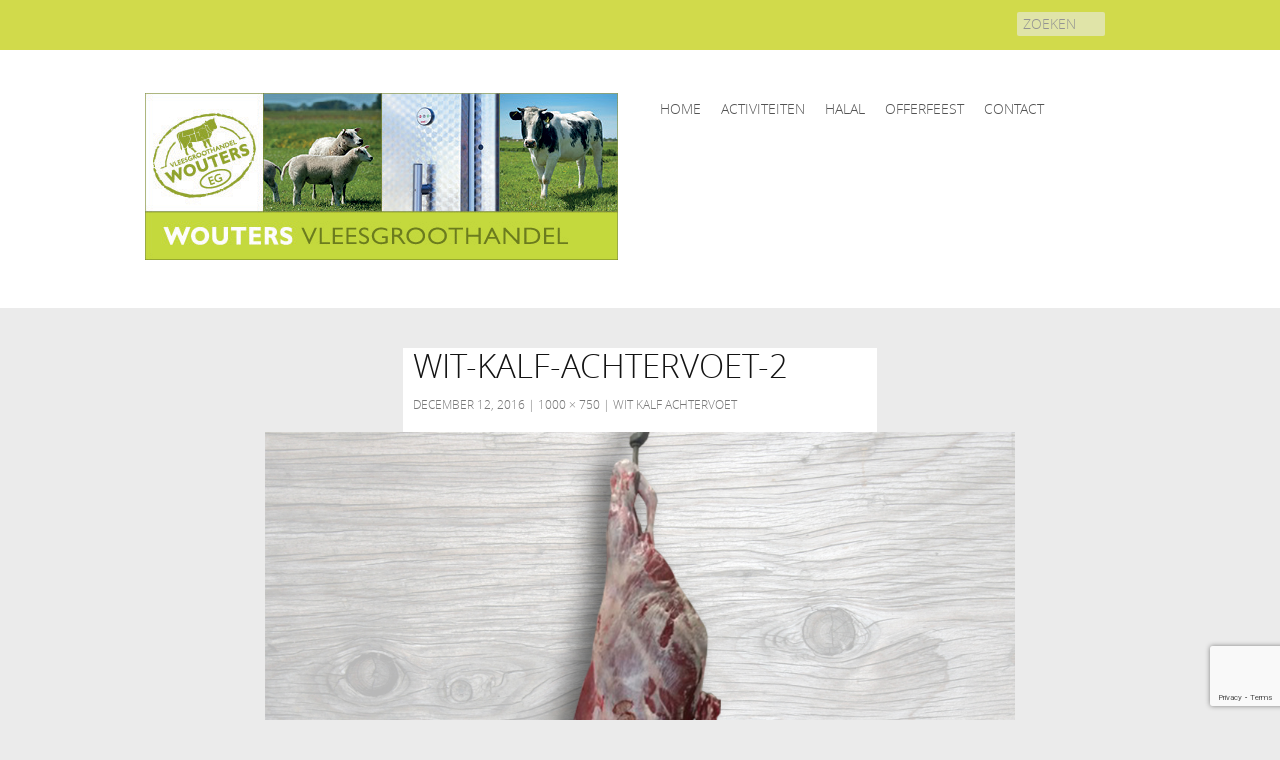

--- FILE ---
content_type: text/html; charset=UTF-8
request_url: http://woutersslachterij.com/?attachment_id=1337
body_size: 45407
content:
<!DOCTYPE html>
<!--[if IE 7]>
<html class="ie ie7" lang="nl-NL">
<![endif]-->
<!--[if IE 8]>
<html class="ie ie8" lang="nl-NL">
<![endif]-->
<!--[if !(IE 7) & !(IE 8)]><!-->
<html lang="nl-NL">
<!--<![endif]-->
<head>

	<meta charset="UTF-8">
	<meta name="viewport" content="width=device-width, initial-scale=1.0"/> 
	<title>wit-kalf-achtervoet-2 - Wouters Slachterij BV</title>

<link rel="stylesheet" href="http://woutersslachterij.com/wp-content/plugins/sitepress-multilingual-cms/res/css/language-selector.css?v=3.1.5" type="text/css" media="all" />
	<link rel="profile" href="http://gmpg.org/xfn/11">
	<link rel="pingback" href="http://woutersslachterij.com/xmlrpc.php">
    <link rel="icon" href="http://woutersslachterij.com/wp-content/themes/twentyfourteen/images/favicon.ico" type="image/x-icon" />
    <link rel="stylesheet" href="http://woutersslachterij.com/wp-content/themes/twentyfourteen/css/bootstrap.css" />
    <link href='http://fonts.googleapis.com/css?family=Open+Sans:300italic,400italic,600italic,700italic,400,300,600,700' rel='stylesheet' type='text/css'>
	<!--[if lt IE 9]>
	<script src="http://woutersslachterij.com/wp-content/themes/twentyfourteen/js/html5.js"></script>
	<![endif]-->
	<meta name='robots' content='index, follow, max-image-preview:large, max-snippet:-1, max-video-preview:-1' />

	<!-- This site is optimized with the Yoast SEO plugin v19.0 - https://yoast.com/wordpress/plugins/seo/ -->
	<link rel="canonical" href="http://woutersslachterij.com/wp-content/uploads/2016/12/Wit-kalf-achtervoet-2-1.jpg" />
	<meta property="og:locale" content="nl_NL" />
	<meta property="og:type" content="article" />
	<meta property="og:title" content="wit-kalf-achtervoet-2 - Wouters Slachterij BV" />
	<meta property="og:url" content="http://woutersslachterij.com/wp-content/uploads/2016/12/Wit-kalf-achtervoet-2-1.jpg" />
	<meta property="og:site_name" content="Wouters Slachterij BV" />
	<meta property="og:image" content="http://woutersslachterij.com/wp-content/uploads/2016/12/Wit-kalf-achtervoet-2-1.jpg" />
	<meta property="og:image:width" content="1000" />
	<meta property="og:image:height" content="750" />
	<meta property="og:image:type" content="image/jpeg" />
	<meta name="twitter:card" content="summary" />
	<script type="application/ld+json" class="yoast-schema-graph">{"@context":"https://schema.org","@graph":[{"@type":"WebSite","@id":"https://woutersslachterij.com/#website","url":"https://woutersslachterij.com/","name":"Wouters Slachterij BV","description":"SLACHTERIJ | GROSSIERDERIJ","potentialAction":[{"@type":"SearchAction","target":{"@type":"EntryPoint","urlTemplate":"https://woutersslachterij.com/?s={search_term_string}"},"query-input":"required name=search_term_string"}],"inLanguage":"nl-NL"},{"@type":"WebPage","@id":"http://woutersslachterij.com/wp-content/uploads/2016/12/Wit-kalf-achtervoet-2-1.jpg#webpage","url":"http://woutersslachterij.com/wp-content/uploads/2016/12/Wit-kalf-achtervoet-2-1.jpg","name":"wit-kalf-achtervoet-2 - Wouters Slachterij BV","isPartOf":{"@id":"https://woutersslachterij.com/#website"},"datePublished":"2016-12-12T11:22:37+00:00","dateModified":"2016-12-12T11:22:37+00:00","breadcrumb":{"@id":"http://woutersslachterij.com/wp-content/uploads/2016/12/Wit-kalf-achtervoet-2-1.jpg#breadcrumb"},"inLanguage":"nl-NL","potentialAction":[{"@type":"ReadAction","target":["http://woutersslachterij.com/wp-content/uploads/2016/12/Wit-kalf-achtervoet-2-1.jpg"]}]},{"@type":"BreadcrumbList","@id":"http://woutersslachterij.com/wp-content/uploads/2016/12/Wit-kalf-achtervoet-2-1.jpg#breadcrumb","itemListElement":[{"@type":"ListItem","position":1,"name":"Home","item":"https://woutersslachterij.com/"},{"@type":"ListItem","position":2,"name":"Wit kalf achtervoet","item":"http://woutersslachterij.com/shop/wit-kalf-achtervoet/"},{"@type":"ListItem","position":3,"name":"wit-kalf-achtervoet-2"}]}]}</script>
	<!-- / Yoast SEO plugin. -->


<link rel='dns-prefetch' href='//connect.facebook.net' />
<link rel='dns-prefetch' href='//platform.twitter.com' />
<link rel='dns-prefetch' href='//apis.google.com' />
<link rel='dns-prefetch' href='//www.google.com' />
<link rel='dns-prefetch' href='//fonts.googleapis.com' />
<link rel='dns-prefetch' href='//s.w.org' />
<link rel="alternate" type="application/rss+xml" title="Wouters Slachterij BV &raquo; Feed" href="http://woutersslachterij.com/feed/" />
<link rel="alternate" type="application/rss+xml" title="Wouters Slachterij BV &raquo; Comments Feed" href="http://woutersslachterij.com/comments/feed/" />
<link rel="alternate" type="application/rss+xml" title="Wouters Slachterij BV &raquo; wit-kalf-achtervoet-2 Comments Feed" href="http://woutersslachterij.com/?attachment_id=1337/feed/" />
		<!-- This site uses the Google Analytics by MonsterInsights plugin v8.25.0 - Using Analytics tracking - https://www.monsterinsights.com/ -->
		<!-- Note: MonsterInsights is not currently configured on this site. The site owner needs to authenticate with Google Analytics in the MonsterInsights settings panel. -->
					<!-- No tracking code set -->
				<!-- / Google Analytics by MonsterInsights -->
		<script type="text/javascript">
window._wpemojiSettings = {"baseUrl":"https:\/\/s.w.org\/images\/core\/emoji\/14.0.0\/72x72\/","ext":".png","svgUrl":"https:\/\/s.w.org\/images\/core\/emoji\/14.0.0\/svg\/","svgExt":".svg","source":{"concatemoji":"http:\/\/woutersslachterij.com\/wp-includes\/js\/wp-emoji-release.min.js?ver=6.0.11"}};
/*! This file is auto-generated */
!function(e,a,t){var n,r,o,i=a.createElement("canvas"),p=i.getContext&&i.getContext("2d");function s(e,t){var a=String.fromCharCode,e=(p.clearRect(0,0,i.width,i.height),p.fillText(a.apply(this,e),0,0),i.toDataURL());return p.clearRect(0,0,i.width,i.height),p.fillText(a.apply(this,t),0,0),e===i.toDataURL()}function c(e){var t=a.createElement("script");t.src=e,t.defer=t.type="text/javascript",a.getElementsByTagName("head")[0].appendChild(t)}for(o=Array("flag","emoji"),t.supports={everything:!0,everythingExceptFlag:!0},r=0;r<o.length;r++)t.supports[o[r]]=function(e){if(!p||!p.fillText)return!1;switch(p.textBaseline="top",p.font="600 32px Arial",e){case"flag":return s([127987,65039,8205,9895,65039],[127987,65039,8203,9895,65039])?!1:!s([55356,56826,55356,56819],[55356,56826,8203,55356,56819])&&!s([55356,57332,56128,56423,56128,56418,56128,56421,56128,56430,56128,56423,56128,56447],[55356,57332,8203,56128,56423,8203,56128,56418,8203,56128,56421,8203,56128,56430,8203,56128,56423,8203,56128,56447]);case"emoji":return!s([129777,127995,8205,129778,127999],[129777,127995,8203,129778,127999])}return!1}(o[r]),t.supports.everything=t.supports.everything&&t.supports[o[r]],"flag"!==o[r]&&(t.supports.everythingExceptFlag=t.supports.everythingExceptFlag&&t.supports[o[r]]);t.supports.everythingExceptFlag=t.supports.everythingExceptFlag&&!t.supports.flag,t.DOMReady=!1,t.readyCallback=function(){t.DOMReady=!0},t.supports.everything||(n=function(){t.readyCallback()},a.addEventListener?(a.addEventListener("DOMContentLoaded",n,!1),e.addEventListener("load",n,!1)):(e.attachEvent("onload",n),a.attachEvent("onreadystatechange",function(){"complete"===a.readyState&&t.readyCallback()})),(e=t.source||{}).concatemoji?c(e.concatemoji):e.wpemoji&&e.twemoji&&(c(e.twemoji),c(e.wpemoji)))}(window,document,window._wpemojiSettings);
</script>
<style type="text/css">
img.wp-smiley,
img.emoji {
	display: inline !important;
	border: none !important;
	box-shadow: none !important;
	height: 1em !important;
	width: 1em !important;
	margin: 0 0.07em !important;
	vertical-align: -0.1em !important;
	background: none !important;
	padding: 0 !important;
}
</style>
	<link rel='stylesheet' id='wp-block-library-css'  href='http://woutersslachterij.com/wp-includes/css/dist/block-library/style.min.css?ver=6.0.11' type='text/css' media='all' />
<style id='pdfemb-pdf-embedder-viewer-style-inline-css' type='text/css'>
.wp-block-pdfemb-pdf-embedder-viewer{max-width:none}

</style>
<link rel='stylesheet' id='wc-blocks-vendors-style-css'  href='http://woutersslachterij.com/wp-content/plugins/woocommerce/packages/woocommerce-blocks/build/wc-blocks-vendors-style.css?ver=7.4.3' type='text/css' media='all' />
<link rel='stylesheet' id='wc-blocks-style-css'  href='http://woutersslachterij.com/wp-content/plugins/woocommerce/packages/woocommerce-blocks/build/wc-blocks-style.css?ver=7.4.3' type='text/css' media='all' />
<style id='global-styles-inline-css' type='text/css'>
body{--wp--preset--color--black: #000000;--wp--preset--color--cyan-bluish-gray: #abb8c3;--wp--preset--color--white: #ffffff;--wp--preset--color--pale-pink: #f78da7;--wp--preset--color--vivid-red: #cf2e2e;--wp--preset--color--luminous-vivid-orange: #ff6900;--wp--preset--color--luminous-vivid-amber: #fcb900;--wp--preset--color--light-green-cyan: #7bdcb5;--wp--preset--color--vivid-green-cyan: #00d084;--wp--preset--color--pale-cyan-blue: #8ed1fc;--wp--preset--color--vivid-cyan-blue: #0693e3;--wp--preset--color--vivid-purple: #9b51e0;--wp--preset--gradient--vivid-cyan-blue-to-vivid-purple: linear-gradient(135deg,rgba(6,147,227,1) 0%,rgb(155,81,224) 100%);--wp--preset--gradient--light-green-cyan-to-vivid-green-cyan: linear-gradient(135deg,rgb(122,220,180) 0%,rgb(0,208,130) 100%);--wp--preset--gradient--luminous-vivid-amber-to-luminous-vivid-orange: linear-gradient(135deg,rgba(252,185,0,1) 0%,rgba(255,105,0,1) 100%);--wp--preset--gradient--luminous-vivid-orange-to-vivid-red: linear-gradient(135deg,rgba(255,105,0,1) 0%,rgb(207,46,46) 100%);--wp--preset--gradient--very-light-gray-to-cyan-bluish-gray: linear-gradient(135deg,rgb(238,238,238) 0%,rgb(169,184,195) 100%);--wp--preset--gradient--cool-to-warm-spectrum: linear-gradient(135deg,rgb(74,234,220) 0%,rgb(151,120,209) 20%,rgb(207,42,186) 40%,rgb(238,44,130) 60%,rgb(251,105,98) 80%,rgb(254,248,76) 100%);--wp--preset--gradient--blush-light-purple: linear-gradient(135deg,rgb(255,206,236) 0%,rgb(152,150,240) 100%);--wp--preset--gradient--blush-bordeaux: linear-gradient(135deg,rgb(254,205,165) 0%,rgb(254,45,45) 50%,rgb(107,0,62) 100%);--wp--preset--gradient--luminous-dusk: linear-gradient(135deg,rgb(255,203,112) 0%,rgb(199,81,192) 50%,rgb(65,88,208) 100%);--wp--preset--gradient--pale-ocean: linear-gradient(135deg,rgb(255,245,203) 0%,rgb(182,227,212) 50%,rgb(51,167,181) 100%);--wp--preset--gradient--electric-grass: linear-gradient(135deg,rgb(202,248,128) 0%,rgb(113,206,126) 100%);--wp--preset--gradient--midnight: linear-gradient(135deg,rgb(2,3,129) 0%,rgb(40,116,252) 100%);--wp--preset--duotone--dark-grayscale: url('#wp-duotone-dark-grayscale');--wp--preset--duotone--grayscale: url('#wp-duotone-grayscale');--wp--preset--duotone--purple-yellow: url('#wp-duotone-purple-yellow');--wp--preset--duotone--blue-red: url('#wp-duotone-blue-red');--wp--preset--duotone--midnight: url('#wp-duotone-midnight');--wp--preset--duotone--magenta-yellow: url('#wp-duotone-magenta-yellow');--wp--preset--duotone--purple-green: url('#wp-duotone-purple-green');--wp--preset--duotone--blue-orange: url('#wp-duotone-blue-orange');--wp--preset--font-size--small: 13px;--wp--preset--font-size--medium: 20px;--wp--preset--font-size--large: 36px;--wp--preset--font-size--x-large: 42px;}.has-black-color{color: var(--wp--preset--color--black) !important;}.has-cyan-bluish-gray-color{color: var(--wp--preset--color--cyan-bluish-gray) !important;}.has-white-color{color: var(--wp--preset--color--white) !important;}.has-pale-pink-color{color: var(--wp--preset--color--pale-pink) !important;}.has-vivid-red-color{color: var(--wp--preset--color--vivid-red) !important;}.has-luminous-vivid-orange-color{color: var(--wp--preset--color--luminous-vivid-orange) !important;}.has-luminous-vivid-amber-color{color: var(--wp--preset--color--luminous-vivid-amber) !important;}.has-light-green-cyan-color{color: var(--wp--preset--color--light-green-cyan) !important;}.has-vivid-green-cyan-color{color: var(--wp--preset--color--vivid-green-cyan) !important;}.has-pale-cyan-blue-color{color: var(--wp--preset--color--pale-cyan-blue) !important;}.has-vivid-cyan-blue-color{color: var(--wp--preset--color--vivid-cyan-blue) !important;}.has-vivid-purple-color{color: var(--wp--preset--color--vivid-purple) !important;}.has-black-background-color{background-color: var(--wp--preset--color--black) !important;}.has-cyan-bluish-gray-background-color{background-color: var(--wp--preset--color--cyan-bluish-gray) !important;}.has-white-background-color{background-color: var(--wp--preset--color--white) !important;}.has-pale-pink-background-color{background-color: var(--wp--preset--color--pale-pink) !important;}.has-vivid-red-background-color{background-color: var(--wp--preset--color--vivid-red) !important;}.has-luminous-vivid-orange-background-color{background-color: var(--wp--preset--color--luminous-vivid-orange) !important;}.has-luminous-vivid-amber-background-color{background-color: var(--wp--preset--color--luminous-vivid-amber) !important;}.has-light-green-cyan-background-color{background-color: var(--wp--preset--color--light-green-cyan) !important;}.has-vivid-green-cyan-background-color{background-color: var(--wp--preset--color--vivid-green-cyan) !important;}.has-pale-cyan-blue-background-color{background-color: var(--wp--preset--color--pale-cyan-blue) !important;}.has-vivid-cyan-blue-background-color{background-color: var(--wp--preset--color--vivid-cyan-blue) !important;}.has-vivid-purple-background-color{background-color: var(--wp--preset--color--vivid-purple) !important;}.has-black-border-color{border-color: var(--wp--preset--color--black) !important;}.has-cyan-bluish-gray-border-color{border-color: var(--wp--preset--color--cyan-bluish-gray) !important;}.has-white-border-color{border-color: var(--wp--preset--color--white) !important;}.has-pale-pink-border-color{border-color: var(--wp--preset--color--pale-pink) !important;}.has-vivid-red-border-color{border-color: var(--wp--preset--color--vivid-red) !important;}.has-luminous-vivid-orange-border-color{border-color: var(--wp--preset--color--luminous-vivid-orange) !important;}.has-luminous-vivid-amber-border-color{border-color: var(--wp--preset--color--luminous-vivid-amber) !important;}.has-light-green-cyan-border-color{border-color: var(--wp--preset--color--light-green-cyan) !important;}.has-vivid-green-cyan-border-color{border-color: var(--wp--preset--color--vivid-green-cyan) !important;}.has-pale-cyan-blue-border-color{border-color: var(--wp--preset--color--pale-cyan-blue) !important;}.has-vivid-cyan-blue-border-color{border-color: var(--wp--preset--color--vivid-cyan-blue) !important;}.has-vivid-purple-border-color{border-color: var(--wp--preset--color--vivid-purple) !important;}.has-vivid-cyan-blue-to-vivid-purple-gradient-background{background: var(--wp--preset--gradient--vivid-cyan-blue-to-vivid-purple) !important;}.has-light-green-cyan-to-vivid-green-cyan-gradient-background{background: var(--wp--preset--gradient--light-green-cyan-to-vivid-green-cyan) !important;}.has-luminous-vivid-amber-to-luminous-vivid-orange-gradient-background{background: var(--wp--preset--gradient--luminous-vivid-amber-to-luminous-vivid-orange) !important;}.has-luminous-vivid-orange-to-vivid-red-gradient-background{background: var(--wp--preset--gradient--luminous-vivid-orange-to-vivid-red) !important;}.has-very-light-gray-to-cyan-bluish-gray-gradient-background{background: var(--wp--preset--gradient--very-light-gray-to-cyan-bluish-gray) !important;}.has-cool-to-warm-spectrum-gradient-background{background: var(--wp--preset--gradient--cool-to-warm-spectrum) !important;}.has-blush-light-purple-gradient-background{background: var(--wp--preset--gradient--blush-light-purple) !important;}.has-blush-bordeaux-gradient-background{background: var(--wp--preset--gradient--blush-bordeaux) !important;}.has-luminous-dusk-gradient-background{background: var(--wp--preset--gradient--luminous-dusk) !important;}.has-pale-ocean-gradient-background{background: var(--wp--preset--gradient--pale-ocean) !important;}.has-electric-grass-gradient-background{background: var(--wp--preset--gradient--electric-grass) !important;}.has-midnight-gradient-background{background: var(--wp--preset--gradient--midnight) !important;}.has-small-font-size{font-size: var(--wp--preset--font-size--small) !important;}.has-medium-font-size{font-size: var(--wp--preset--font-size--medium) !important;}.has-large-font-size{font-size: var(--wp--preset--font-size--large) !important;}.has-x-large-font-size{font-size: var(--wp--preset--font-size--x-large) !important;}
</style>
<link rel='stylesheet' id='contact-form-7-css'  href='http://woutersslachterij.com/wp-content/plugins/contact-form-7/includes/css/styles.css?ver=5.5.6.1' type='text/css' media='all' />
<link rel='stylesheet' id='rs-plugin-settings-css'  href='http://woutersslachterij.com/wp-content/plugins/revolution-slider/public/assets/css/settings.css?ver=5.4.8' type='text/css' media='all' />
<style id='rs-plugin-settings-inline-css' type='text/css'>
.tp-caption a{color:#ff7302;text-shadow:none;-webkit-transition:all 0.2s ease-out;-moz-transition:all 0.2s ease-out;-o-transition:all 0.2s ease-out;-ms-transition:all 0.2s ease-out}.tp-caption a:hover{color:#ffa902}
</style>
<link rel='stylesheet' id='wc-sold-out-products-stylesheet-css'  href='http://woutersslachterij.com/wp-content/plugins/woocommerce-sold-out-products/assets/css/style.css?ver=6.0.11' type='text/css' media='all' />
<link rel='stylesheet' id='woocommerce-layout-css'  href='http://woutersslachterij.com/wp-content/plugins/woocommerce/assets/css/woocommerce-layout.css?ver=6.5.1' type='text/css' media='all' />
<link rel='stylesheet' id='woocommerce-smallscreen-css'  href='http://woutersslachterij.com/wp-content/plugins/woocommerce/assets/css/woocommerce-smallscreen.css?ver=6.5.1' type='text/css' media='only screen and (max-width: 768px)' />
<link rel='stylesheet' id='woocommerce-general-css'  href='http://woutersslachterij.com/wp-content/plugins/woocommerce/assets/css/woocommerce.css?ver=6.5.1' type='text/css' media='all' />
<style id='woocommerce-inline-inline-css' type='text/css'>
.woocommerce form .form-row .required { visibility: visible; }
</style>
<link rel='stylesheet' id='spu-public-css-css'  href='http://woutersslachterij.com/wp-content/plugins/popups/public/assets/css/public.css?ver=1.9.3.8' type='text/css' media='all' />
<link rel='stylesheet' id='twentyfourteen-lato-css'  href='//fonts.googleapis.com/css?family=Lato%3A300%2C400%2C700%2C900%2C300italic%2C400italic%2C700italic' type='text/css' media='all' />
<link rel='stylesheet' id='genericons-css'  href='http://woutersslachterij.com/wp-content/themes/twentyfourteen/genericons/genericons.css?ver=3.0.3' type='text/css' media='all' />
<link rel='stylesheet' id='twentyfourteen-style-css'  href='http://woutersslachterij.com/wp-content/themes/twentyfourteen/style.css?ver=6.0.11' type='text/css' media='all' />
<!--[if lt IE 9]>
<link rel='stylesheet' id='twentyfourteen-ie-css'  href='http://woutersslachterij.com/wp-content/themes/twentyfourteen/css/ie.css?ver=20131205' type='text/css' media='all' />
<![endif]-->
<link rel='stylesheet' id='newsletter-css'  href='http://woutersslachterij.com/wp-content/plugins/newsletter/style.css?ver=8.2.1' type='text/css' media='all' />
<link rel='stylesheet' id='cart-tab-styles-css'  href='http://woutersslachterij.com/wp-content/plugins/woocommerce-cart-tab/includes/../assets/css/style.css?ver=1.1.2' type='text/css' media='all' />
<style id='cart-tab-styles-inline-css' type='text/css'>

			.woocommerce-cart-tab-container {
				background-color: #f8f8f8;
			}

			.woocommerce-cart-tab,
			.woocommerce-cart-tab-container .widget_shopping_cart .widgettitle,
			.woocommerce-cart-tab-container .widget_shopping_cart .buttons {
				background-color: #ffffff;
			}

			.woocommerce-cart-tab,
			.woocommerce-cart-tab:hover {
				color: #ffffff;
			}

			.woocommerce-cart-tab__contents {
				background-color: #333333;
			}

			.woocommerce-cart-tab__icon-bag {
				fill: #333333;
			}
</style>
<script type='text/javascript' src='http://woutersslachterij.com/wp-includes/js/jquery/jquery.min.js?ver=3.6.0' id='jquery-core-js'></script>
<script type='text/javascript' src='http://woutersslachterij.com/wp-includes/js/jquery/jquery-migrate.min.js?ver=3.3.2' id='jquery-migrate-js'></script>
<script type='text/javascript' src='http://woutersslachterij.com/wp-content/plugins/revolution-slider/public/assets/js/jquery.themepunch.tools.min.js?ver=5.4.8' id='tp-tools-js'></script>
<script type='text/javascript' src='http://woutersslachterij.com/wp-content/plugins/revolution-slider/public/assets/js/jquery.themepunch.revolution.min.js?ver=5.4.8' id='revmin-js'></script>
<script type='text/javascript' src='//connect.facebook.net/nl_NL/sdk.js#xfbml=1&#038;version=v2.3' id='spu-facebook-js'></script>
<script type='text/javascript' src='//platform.twitter.com/widgets.js?ver=1.9.3.8' id='spu-twitter-js'></script>
<script type='text/javascript' src='//apis.google.com/js/platform.js?ver=1.9.3.8' id='spu-google-js'></script>
<script type='text/javascript' src='http://woutersslachterij.com/wp-content/themes/twentyfourteen/js/keyboard-image-navigation.js?ver=20130402' id='twentyfourteen-keyboard-image-navigation-js'></script>
<script type='text/javascript' src='http://woutersslachterij.com/wp-content/plugins/woocommerce-cart-tab/includes/../assets/js/cart-tab.min.js?ver=1.1.2' id='cart-tab-script-js'></script>
<link rel="https://api.w.org/" href="http://woutersslachterij.com/wp-json/" /><link rel="alternate" type="application/json" href="http://woutersslachterij.com/wp-json/wp/v2/media/1337" /><link rel="EditURI" type="application/rsd+xml" title="RSD" href="http://woutersslachterij.com/xmlrpc.php?rsd" />
<link rel="wlwmanifest" type="application/wlwmanifest+xml" href="http://woutersslachterij.com/wp-includes/wlwmanifest.xml" /> 
<meta name="generator" content="WordPress 6.0.11" />
<meta name="generator" content="WooCommerce 6.5.1" />
<link rel='shortlink' href='http://woutersslachterij.com/?p=1337' />
<link rel="alternate" type="application/json+oembed" href="http://woutersslachterij.com/wp-json/oembed/1.0/embed?url=http%3A%2F%2Fwoutersslachterij.com%2F%3Fattachment_id%3D1337" />
<link rel="alternate" type="text/xml+oembed" href="http://woutersslachterij.com/wp-json/oembed/1.0/embed?url=http%3A%2F%2Fwoutersslachterij.com%2F%3Fattachment_id%3D1337&#038;format=xml" />
<meta name="generator" content="WPML ver:3.1.5 stt:39,1,4,3;0" />

<style type="text/css">																																																																																																														
</style>	<noscript><style>.woocommerce-product-gallery{ opacity: 1 !important; }</style></noscript>
		<style type="text/css" id="twentyfourteen-header-css">
			.site-title,
		.site-description {
			clip: rect(1px 1px 1px 1px); /* IE7 */
			clip: rect(1px, 1px, 1px, 1px);
			position: absolute;
		}
		</style>
	<meta name="generator" content="Powered by Slider Revolution 5.4.8 - responsive, Mobile-Friendly Slider Plugin for WordPress with comfortable drag and drop interface." />
<script type="text/javascript">function setREVStartSize(e){									
						try{ e.c=jQuery(e.c);var i=jQuery(window).width(),t=9999,r=0,n=0,l=0,f=0,s=0,h=0;
							if(e.responsiveLevels&&(jQuery.each(e.responsiveLevels,function(e,f){f>i&&(t=r=f,l=e),i>f&&f>r&&(r=f,n=e)}),t>r&&(l=n)),f=e.gridheight[l]||e.gridheight[0]||e.gridheight,s=e.gridwidth[l]||e.gridwidth[0]||e.gridwidth,h=i/s,h=h>1?1:h,f=Math.round(h*f),"fullscreen"==e.sliderLayout){var u=(e.c.width(),jQuery(window).height());if(void 0!=e.fullScreenOffsetContainer){var c=e.fullScreenOffsetContainer.split(",");if (c) jQuery.each(c,function(e,i){u=jQuery(i).length>0?u-jQuery(i).outerHeight(!0):u}),e.fullScreenOffset.split("%").length>1&&void 0!=e.fullScreenOffset&&e.fullScreenOffset.length>0?u-=jQuery(window).height()*parseInt(e.fullScreenOffset,0)/100:void 0!=e.fullScreenOffset&&e.fullScreenOffset.length>0&&(u-=parseInt(e.fullScreenOffset,0))}f=u}else void 0!=e.minHeight&&f<e.minHeight&&(f=e.minHeight);e.c.closest(".rev_slider_wrapper").css({height:f})					
						}catch(d){console.log("Failure at Presize of Slider:"+d)}						
					};</script>
		<style type="text/css" id="wp-custom-css">
			#text-7 {
display:none;
}

		</style>
			<link rel="stylesheet" href="http://woutersslachterij.com/wp-content/themes/twentyfourteen/css/responsive.css" />
	<meta name="google-site-verification" content="fpEo2mjHHEZAMDzC0KM5qudJPV0PMu-Tk0AFOc5KV4c" />
</head>
<script type="text/javascript">
	jQuery(document).ready(function($){

		$('.soldout').text('').removeClass().addClass('newSold').append('<img src="/wp-	content/uploads/2015/03/VERKOCHT.png" />');
		$('.onsale').text('').removeClass().addClass('newSold').append('<img src="/wp-content/uploads/2015/03/Sale1.png" />');



	})
</script>
<body class="attachment attachment-template-default single single-attachment postid-1337 attachmentid-1337 attachment-jpeg theme-twentyfourteen woocommerce-no-js masthead-fixed full-width singular">
<header id="masthead" class="site-header" role="banner">
    <div class="header">
        <div class="headerRight">
            <div class="language">
                            </div>
            <div class="search-box">
                <form role="search" method="get" class="search-form" action="http://woutersslachterij.com/">
                    <span class="screen-reader-text">Search for:</span>
                    <input type="search" class="search-field" placeholder="ZOEKEN" value="" name="s" title="Search for:" />
                    <input type="submit" class="search-submit" value="Search" />
                </form>
            </div>
            <div class="loginhead">
                <!-- <a href="#">NLOGGEN &gt; </a> -->
                           </div>
        </div>

    </div>
    <nav class="fixed_menu">
	    <div class="headerBottom">
	        <div class="bottomCont clearfix">
	            <div class="logo col-xs-6 col-sm-6 col-md-6 col-lg-6">
	                <a href="http://woutersslachterij.com/">
	                    <img src="http://woutersslachterij.com/wp-content/themes/twentyfourteen/images/logo.png" alt="logo">
	                </a>
	                <span></span>
	            </div>
	            <div class="fullMenu col-xs-6 col-sm-6 col-md-6 col-lg-6">
	                        <div class="menu-top_menu-container"><ul id="menu-top_menu" class="menu"><li id="menu-item-29" class="menu-item menu-item-type-post_type menu-item-object-page menu-item-home menu-item-29"><a href="http://woutersslachterij.com/">home</a></li>
<li id="menu-item-595" class="menu-item menu-item-type-custom menu-item-object-custom menu-item-595"><a href="https://woutersslachterij.com/activiteiten/inkoop/">ACTIVITEITEN</a></li>
<li id="menu-item-22" class="menu-item menu-item-type-post_type menu-item-object-page menu-item-22"><a href="http://woutersslachterij.com/halal/">HALAL</a></li>
<li id="menu-item-832" class="menu-item menu-item-type-custom menu-item-object-custom menu-item-832"><a href="http://woutersslachterij.com/product-category/offerfeest/">OFFERFEEST</a></li>
<li id="menu-item-24" class="menu-item menu-item-type-post_type menu-item-object-page menu-item-24"><a href="http://woutersslachterij.com/contact/">CONTACT</a></li>
</ul></div>	            </div>
	             <div class="mobileMenu">
	                <nav style="float:left;border:none;" class="navbar navbar-default  col-sm-4 col-xs-4 col-md-4 col-lg-4" role="navigation">
	                    <div class="navbar-header">
	                        <button type="button" class="navbar-toggle" data-toggle="collapse" data-target="#bs-example-navbar-collapse-1">
	                            <span class="sr-only"></span>
	                            <span class="icon-bar"></span>
	                            <span class="icon-bar"></span>
	                            <span class="icon-bar"></span>
	                        </button>
	                    </div>
	                    <div class="collapse navbar-collapse" id="bs-example-navbar-collapse-1">
	                        <div class="menu-top_menu-container"><ul id="menu-top_menu-1" class="menu"><li class="menu-item menu-item-type-post_type menu-item-object-page menu-item-home menu-item-29"><a href="http://woutersslachterij.com/">home</a></li>
<li class="menu-item menu-item-type-custom menu-item-object-custom menu-item-595"><a href="https://woutersslachterij.com/activiteiten/inkoop/">ACTIVITEITEN</a></li>
<li class="menu-item menu-item-type-post_type menu-item-object-page menu-item-22"><a href="http://woutersslachterij.com/halal/">HALAL</a></li>
<li class="menu-item menu-item-type-custom menu-item-object-custom menu-item-832"><a href="http://woutersslachterij.com/product-category/offerfeest/">OFFERFEEST</a></li>
<li class="menu-item menu-item-type-post_type menu-item-object-page menu-item-24"><a href="http://woutersslachterij.com/contact/">CONTACT</a></li>
</ul></div>	                    </div>
	                </nav> 
	            </div>
	        </div>
	    </div>
    </nav>
</header><!-- #masthead -->
<div id="page" class="hfeed site">
	<div id="main" class="site-main">
	<section id="primary" class="content-area image-attachment">
		<div id="content" class="site-content" role="main">

				<article id="post-1337" class="post-1337 attachment type-attachment status-inherit hentry">
				<header class="entry-header">
					<h1 class="entry-title">wit-kalf-achtervoet-2</h1>
					<div class="entry-meta">

						<span class="entry-date"><time class="entry-date" datetime="2016-12-12T12:22:37+01:00">December 12, 2016</time></span>

						<span class="full-size-link"><a href="http://woutersslachterij.com/wp-content/uploads/2016/12/Wit-kalf-achtervoet-2-1.jpg">1000 &times; 750</a></span>

						<span class="parent-post-link"><a href="http://woutersslachterij.com/shop/wit-kalf-achtervoet/" rel="gallery">Wit kalf achtervoet</a></span>
											</div><!-- .entry-meta -->
				</header><!-- .entry-header -->

				<div class="entry-content">
					<div class="entry-attachment">
						<div class="attachment">
							<a href="http://woutersslachterij.com/?attachment_id=1336" rel="attachment"><img width="810" height="608" src="http://woutersslachterij.com/wp-content/uploads/2016/12/Wit-kalf-achtervoet-2-1.jpg" class="attachment-810x810 size-810x810" alt="" loading="lazy" srcset="http://woutersslachterij.com/wp-content/uploads/2016/12/Wit-kalf-achtervoet-2-1.jpg 1000w, http://woutersslachterij.com/wp-content/uploads/2016/12/Wit-kalf-achtervoet-2-1-300x225.jpg 300w, http://woutersslachterij.com/wp-content/uploads/2016/12/Wit-kalf-achtervoet-2-1-768x576.jpg 768w" sizes="(max-width: 810px) 100vw, 810px" /></a>						</div><!-- .attachment -->

											</div><!-- .entry-attachment -->

									</div><!-- .entry-content -->
			</article><!-- #post-## -->

			<nav id="image-navigation" class="navigation image-navigation">
				<div class="nav-links">
				<a href='http://woutersslachterij.com/?attachment_id=1336'><div class="previous-image">Vorige afbeelding</div></a>								</div><!-- .nav-links -->
			</nav><!-- #image-navigation -->

			
<div id="comments" class="comments-area">

	
		<div id="respond" class="comment-respond">
		<h3 id="reply-title" class="comment-reply-title">Leave a Reply <small><a rel="nofollow" id="cancel-comment-reply-link" href="/?attachment_id=1337#respond" style="display:none;">Cancel reply</a></small></h3><form action="http://woutersslachterij.com/wp-comments-post.php" method="post" id="commentform" class="comment-form" novalidate><p class="comment-notes"><span id="email-notes">Your email address will not be published.</span> <span class="required-field-message" aria-hidden="true">Required fields are marked <span class="required" aria-hidden="true">*</span></span></p><p class="comment-form-comment"><label for="comment">Comment <span class="required" aria-hidden="true">*</span></label> <textarea id="comment" name="comment" cols="45" rows="8" maxlength="65525" required></textarea></p><p class="comment-form-author"><label for="author">Name <span class="required" aria-hidden="true">*</span></label> <input id="author" name="author" type="text" value="" size="30" maxlength="245" required /></p>
<p class="comment-form-email"><label for="email">Email <span class="required" aria-hidden="true">*</span></label> <input id="email" name="email" type="email" value="" size="30" maxlength="100" aria-describedby="email-notes" required /></p>
<p class="comment-form-url"><label for="url">Website</label> <input id="url" name="url" type="url" value="" size="30" maxlength="200" /></p>
<p class="comment-form-cookies-consent"><input id="wp-comment-cookies-consent" name="wp-comment-cookies-consent" type="checkbox" value="yes" /> <label for="wp-comment-cookies-consent">Save my name, email, and website in this browser for the next time I comment.</label></p>
<p class="form-submit"><input name="submit" type="submit" id="submit" class="submit" value="Post Comment" /> <input type='hidden' name='comment_post_ID' value='1337' id='comment_post_ID' />
<input type='hidden' name='comment_parent' id='comment_parent' value='0' />
</p>        
        <input type="hidden" name="icl_comment_language" value="nl" />
        
          
        </form>	</div><!-- #respond -->
	
</div><!-- #comments -->

		
		</div><!-- #content -->
	</section><!-- #primary -->

<div id="secondary">



		<h2 class="site-description">SLACHTERIJ | GROSSIERDERIJ</h2>
	
	
	</div><!-- #secondary -->

		</div><!-- #main -->
</div><!-- #page -->
		<footer id="colophon" class="site-footer clearfix" role="contentinfo">

            <div class="footerContent clearfix">
                <div class="low col-sm-3 col-xs-12 col-md-3 col-lg-3">
                   <div class="footerTop">
			            <div id="text_icl-2" class="widget widget_text_icl"><h3 class="widget-title"><span>CONTACT</span></h3>        <div class="textwidget"><p style="font-family: 'Open Sans', sans-serif;color: #000000;font-size: 12px;line-height: 16px;">Maarssenbroeksedijk Oost 36a <br />
3603 EB Maarssen<br />
T 0297 - 559 33 14<br />
M 06 - 53 47 91 89 </p>
<p>E <a href="mailto:frans@woutersvleesgroothandel.com">frans@woutersvleesgroothandel.com</a></p>
<p>BTW: 808052664B04 <br />
KvK: 72245328 <br />
IBAN: NL22ABNA0452086027</p>
</div>
</div>                       <p class="route">
                           <a href="/contact/">ROUTE</a>
                       </p>
                   </div>
                </div>
                <div class="low col-sm-3 col-xs-12 col-md-3 col-lg-3">
                    <div class="footerTop">
                                            </div>
                </div>
                <div class="low col-sm-3 col-xs-12 col-md-3 col-lg-3">
                    <div class="footerTop">
				<div id="text-8" class="widget widget_text">			<div class="textwidget"></div>
		</div>                    </div>
                </div>
                <div class="low col-sm-3 col-xs-12 col-md-3 col-lg-3">
                    <div class="footerTop last">
                        <div id="text-6" class="widget widget_text"><h3 class="widget-title"><span>HACCP Audit NVWA</span></h3>			<div class="textwidget"><a href="https://woutersslachterij.com/haccp-audit-nvwa"><img src="https://woutersslachterij.com/wp-content/uploads/2015/11/logo_nvwa_.jpg" border="0"></a><br>Volgt zo snel   .</div>
		</div><div id="text-9" class="widget widget_text"><h3 class="widget-title"><span>Links</span></h3>			<div class="textwidget"><p style="font-family: 'Open Sans', sans-serif;color: #000000;font-size: 12px;line-height: 16px;"><a href="https://www.vlees.nl/in-de-keuken/recepten/" >Vlees.nl</a></p></div>
		</div>                    </div>
                </div>
            </div>
            <div class="footerBottom">
                <p>WOUTERS BV - 2015   <a href="http://woutersslachterij.com/algemene-voorwaarden/">Disclaimer </a></p>
            </div>
		</footer><!-- #colophon -->
<script type="text/javascript">
 jQuery(document).ready(function($){
	
        $(window).scroll(function(){
            var sidebar = $('.content-sidebar');
            var content = $('.content-area');
            var sidebarHeight = sidebar.height();
            var contentHeight = content.height();
            var scroll = $(window).scrollTop();
            var scrolling = scroll - content.offset().top;
            var padding = 220;

            if(scroll<contentHeight && scrolling>0 && contentHeight>sidebarHeight)
                sidebar.css({marginTop: scrolling+padding});
            else if(scrolling<=0)
                sidebar.css({marginTop: 0});
            if(scrolling > contentHeight-sidebarHeight-padding && contentHeight>sidebarHeight)
                sidebar.css({marginTop: contentHeight-sidebarHeight});
        })
	$('.footer').remove();
    })
    
</script>
<script type="text/javascript" src="http://woutersslachterij.com/wp-content/themes/twentyfourteen/js/bootstrap.js"></script>
<script type="text/javascript" src="http://woutersslachterij.com/wp-content/themes/twentyfourteen/js/custom.js"></script>
	<script async>(function(s,u,m,o,j,v){j=u.createElement(m);v=u.getElementsByTagName(m)[0];j.async=1;j.src=o;j.dataset.sumoSiteId='746a8700c33f0000e1629f008a202400b5b0cf001af90500a30c18001db23500';j.dataset.sumoPlatform='wordpress';v.parentNode.insertBefore(j,v)})(window,document,'script','//load.sumome.com/');</script>        <script type="application/javascript">
            const ajaxURL = "http://woutersslachterij.com/wp-admin/admin-ajax.php";

            function sumo_add_woocommerce_coupon(code) {
                jQuery.post(ajaxURL, {
                    action: 'sumo_add_woocommerce_coupon',
                    code: code,
                });
            }

            function sumo_remove_woocommerce_coupon(code) {
                jQuery.post(ajaxURL, {
                    action: 'sumo_remove_woocommerce_coupon',
                    code: code,
                });
            }

            function sumo_get_woocommerce_cart_subtotal(callback) {
                jQuery.ajax({
                    method: 'POST',
                    url: ajaxURL,
                    dataType: 'html',
                    data: {
                        action: 'sumo_get_woocommerce_cart_subtotal',
                    },
                    success: function (subtotal) {
                        return callback(null, subtotal);
                    },
                    error: function (err) {
                        return callback(err, 0);
                    }
                });
            }
        </script>
        <div class="woocommerce-cart-tab-container woocommerce-cart-tab-container--right">		<div class="woocommerce-cart-tab woocommerce-cart-tab--empty">
			<svg xmlns="http://www.w3.org/2000/svg" viewBox="0 0 86 104.5" class="woocommerce-cart-tab__icon">
<path class="woocommerce-cart-tab__icon-bag" d="M67.2,26.7C64.6,11.5,54.8,0.2,43.1,0.2C31.4,0.2,21.6,11.5,19,26.7H0.1v77.6h86V26.7H67.2z M43.1,4.2
	c9.6,0,17.7,9.6,20,22.6H23C25.4,13.8,33.5,4.2,43.1,4.2z M82.1,100.4h-78V30.7h14.4c-0.1,1.3-0.2,2.6-0.2,3.9c0,1.1,0,2.2,0.1,3.3
	c-0.8,0.6-1.4,1.6-1.4,2.8c0,1.9,1.6,3.5,3.5,3.5s3.5-1.6,3.5-3.5c0-1.2-0.6-2.3-1.6-2.9c-0.1-1-0.1-2-0.1-3.1
	c0-1.3,0.1-2.6,0.2-3.9h41.2c0.1,1.3,0.2,2.6,0.2,3.9c0,1,0,2.1-0.1,3.1c-1,0.6-1.6,1.7-1.6,2.9c0,1.9,1.6,3.5,3.5,3.5
	c1.9,0,3.5-1.6,3.5-3.5c0-1.1-0.5-2.1-1.4-2.8c0.1-1.1,0.1-2.2,0.1-3.3c0-1.3-0.1-2.6-0.2-3.9h14.4V100.4z"/>
</svg>

			<span class="woocommerce-cart-tab__contents">0</span>
			<script type="text/javascript">
			jQuery( '.woocommerce-cart-tab' ).click( function() {
				jQuery( '.woocommerce-cart-tab-container' ).toggleClass( 'woocommerce-cart-tab-container--visible' );
				jQuery( 'body' ).toggleClass( 'woocommerce-cart-tab-is-visible' );
			});
			</script>
		</div>
		<div class="widget woocommerce widget_shopping_cart"><h2 class="widgettitle">Your Cart</h2><div class="widget_shopping_cart_content"></div></div></div>	<script type="text/javascript">
		(function () {
			var c = document.body.className;
			c = c.replace(/woocommerce-no-js/, 'woocommerce-js');
			document.body.className = c;
		})();
	</script>
	<script type='text/javascript' src='http://woutersslachterij.com/wp-includes/js/dist/vendor/regenerator-runtime.min.js?ver=0.13.9' id='regenerator-runtime-js'></script>
<script type='text/javascript' src='http://woutersslachterij.com/wp-includes/js/dist/vendor/wp-polyfill.min.js?ver=3.15.0' id='wp-polyfill-js'></script>
<script type='text/javascript' id='contact-form-7-js-extra'>
/* <![CDATA[ */
var wpcf7 = {"api":{"root":"http:\/\/woutersslachterij.com\/wp-json\/","namespace":"contact-form-7\/v1"}};
/* ]]> */
</script>
<script type='text/javascript' src='http://woutersslachterij.com/wp-content/plugins/contact-form-7/includes/js/index.js?ver=5.5.6.1' id='contact-form-7-js'></script>
<script type='text/javascript' src='http://woutersslachterij.com/wp-content/plugins/woocommerce/assets/js/jquery-blockui/jquery.blockUI.min.js?ver=2.7.0-wc.6.5.1' id='jquery-blockui-js'></script>
<script type='text/javascript' id='wc-add-to-cart-js-extra'>
/* <![CDATA[ */
var wc_add_to_cart_params = {"ajax_url":"\/wp-admin\/admin-ajax.php","wc_ajax_url":"\/?wc-ajax=%%endpoint%%","i18n_view_cart":"Bekijk winkelwagen","cart_url":"http:\/\/woutersslachterij.com\/cart\/","is_cart":"","cart_redirect_after_add":"no"};
/* ]]> */
</script>
<script type='text/javascript' src='http://woutersslachterij.com/wp-content/plugins/woocommerce/assets/js/frontend/add-to-cart.min.js?ver=6.5.1' id='wc-add-to-cart-js'></script>
<script type='text/javascript' src='http://woutersslachterij.com/wp-content/plugins/woocommerce/assets/js/js-cookie/js.cookie.min.js?ver=2.1.4-wc.6.5.1' id='js-cookie-js'></script>
<script type='text/javascript' id='woocommerce-js-extra'>
/* <![CDATA[ */
var woocommerce_params = {"ajax_url":"\/wp-admin\/admin-ajax.php","wc_ajax_url":"\/?wc-ajax=%%endpoint%%"};
/* ]]> */
</script>
<script type='text/javascript' src='http://woutersslachterij.com/wp-content/plugins/woocommerce/assets/js/frontend/woocommerce.min.js?ver=6.5.1' id='woocommerce-js'></script>
<script type='text/javascript' id='wc-cart-fragments-js-extra'>
/* <![CDATA[ */
var wc_cart_fragments_params = {"ajax_url":"\/wp-admin\/admin-ajax.php","wc_ajax_url":"\/?wc-ajax=%%endpoint%%","cart_hash_key":"wc_cart_hash_14165c993b79e583878084fbde92d367","fragment_name":"wc_fragments_14165c993b79e583878084fbde92d367","request_timeout":"5000"};
/* ]]> */
</script>
<script type='text/javascript' src='http://woutersslachterij.com/wp-content/plugins/woocommerce/assets/js/frontend/cart-fragments.min.js?ver=6.5.1' id='wc-cart-fragments-js'></script>
<script type='text/javascript' id='spu-public-js-extra'>
/* <![CDATA[ */
var spuvar = {"is_admin":"","disable_style":"","ajax_mode":"","ajax_url":"http:\/\/woutersslachterij.com\/wp-admin\/admin-ajax.php","ajax_mode_url":"http:\/\/woutersslachterij.com\/?spu_action=spu_load&lang=nl","pid":"1337","is_front_page":"","is_category":"","site_url":"http:\/\/woutersslachterij.com","is_archive":"","is_search":"","is_preview":"","seconds_confirmation_close":"5"};
var spuvar_social = {"facebook":"1","twitter":"1","google":"1"};
/* ]]> */
</script>
<script type='text/javascript' src='http://woutersslachterij.com/wp-content/plugins/popups/public/assets/js/public.js?ver=1.9.3.8' id='spu-public-js'></script>
<script type='text/javascript' src='http://woutersslachterij.com/wp-includes/js/comment-reply.min.js?ver=6.0.11' id='comment-reply-js'></script>
<script type='text/javascript' src='http://woutersslachterij.com/wp-content/themes/twentyfourteen/js/functions.js?ver=20140616' id='twentyfourteen-script-js'></script>
<script type='text/javascript' src='https://www.google.com/recaptcha/api.js?render=6Le-Ys0UAAAAAC8McJeAgK19UEBIfeJHqy8FeXGf&#038;ver=3.0' id='google-recaptcha-js'></script>
<script type='text/javascript' id='wpcf7-recaptcha-js-extra'>
/* <![CDATA[ */
var wpcf7_recaptcha = {"sitekey":"6Le-Ys0UAAAAAC8McJeAgK19UEBIfeJHqy8FeXGf","actions":{"homepage":"homepage","contactform":"contactform"}};
/* ]]> */
</script>
<script type='text/javascript' src='http://woutersslachterij.com/wp-content/plugins/contact-form-7/modules/recaptcha/index.js?ver=5.5.6.1' id='wpcf7-recaptcha-js'></script>
<script type='text/javascript' id='sitepress-js-extra'>
/* <![CDATA[ */
var icl_vars = {"current_language":"nl","icl_home":"http:\/\/woutersslachterij.com\/"};
/* ]]> */
</script>
<script type='text/javascript' src='http://woutersslachterij.com/wp-content/plugins/sitepress-multilingual-cms/res/js/sitepress.js?ver=6.0.11' id='sitepress-js'></script>
</body>
</html>

--- FILE ---
content_type: text/html; charset=utf-8
request_url: https://www.google.com/recaptcha/api2/anchor?ar=1&k=6Le-Ys0UAAAAAC8McJeAgK19UEBIfeJHqy8FeXGf&co=aHR0cDovL3dvdXRlcnNzbGFjaHRlcmlqLmNvbTo4MA..&hl=en&v=PoyoqOPhxBO7pBk68S4YbpHZ&size=invisible&anchor-ms=20000&execute-ms=30000&cb=836dco6d2wpu
body_size: 48660
content:
<!DOCTYPE HTML><html dir="ltr" lang="en"><head><meta http-equiv="Content-Type" content="text/html; charset=UTF-8">
<meta http-equiv="X-UA-Compatible" content="IE=edge">
<title>reCAPTCHA</title>
<style type="text/css">
/* cyrillic-ext */
@font-face {
  font-family: 'Roboto';
  font-style: normal;
  font-weight: 400;
  font-stretch: 100%;
  src: url(//fonts.gstatic.com/s/roboto/v48/KFO7CnqEu92Fr1ME7kSn66aGLdTylUAMa3GUBHMdazTgWw.woff2) format('woff2');
  unicode-range: U+0460-052F, U+1C80-1C8A, U+20B4, U+2DE0-2DFF, U+A640-A69F, U+FE2E-FE2F;
}
/* cyrillic */
@font-face {
  font-family: 'Roboto';
  font-style: normal;
  font-weight: 400;
  font-stretch: 100%;
  src: url(//fonts.gstatic.com/s/roboto/v48/KFO7CnqEu92Fr1ME7kSn66aGLdTylUAMa3iUBHMdazTgWw.woff2) format('woff2');
  unicode-range: U+0301, U+0400-045F, U+0490-0491, U+04B0-04B1, U+2116;
}
/* greek-ext */
@font-face {
  font-family: 'Roboto';
  font-style: normal;
  font-weight: 400;
  font-stretch: 100%;
  src: url(//fonts.gstatic.com/s/roboto/v48/KFO7CnqEu92Fr1ME7kSn66aGLdTylUAMa3CUBHMdazTgWw.woff2) format('woff2');
  unicode-range: U+1F00-1FFF;
}
/* greek */
@font-face {
  font-family: 'Roboto';
  font-style: normal;
  font-weight: 400;
  font-stretch: 100%;
  src: url(//fonts.gstatic.com/s/roboto/v48/KFO7CnqEu92Fr1ME7kSn66aGLdTylUAMa3-UBHMdazTgWw.woff2) format('woff2');
  unicode-range: U+0370-0377, U+037A-037F, U+0384-038A, U+038C, U+038E-03A1, U+03A3-03FF;
}
/* math */
@font-face {
  font-family: 'Roboto';
  font-style: normal;
  font-weight: 400;
  font-stretch: 100%;
  src: url(//fonts.gstatic.com/s/roboto/v48/KFO7CnqEu92Fr1ME7kSn66aGLdTylUAMawCUBHMdazTgWw.woff2) format('woff2');
  unicode-range: U+0302-0303, U+0305, U+0307-0308, U+0310, U+0312, U+0315, U+031A, U+0326-0327, U+032C, U+032F-0330, U+0332-0333, U+0338, U+033A, U+0346, U+034D, U+0391-03A1, U+03A3-03A9, U+03B1-03C9, U+03D1, U+03D5-03D6, U+03F0-03F1, U+03F4-03F5, U+2016-2017, U+2034-2038, U+203C, U+2040, U+2043, U+2047, U+2050, U+2057, U+205F, U+2070-2071, U+2074-208E, U+2090-209C, U+20D0-20DC, U+20E1, U+20E5-20EF, U+2100-2112, U+2114-2115, U+2117-2121, U+2123-214F, U+2190, U+2192, U+2194-21AE, U+21B0-21E5, U+21F1-21F2, U+21F4-2211, U+2213-2214, U+2216-22FF, U+2308-230B, U+2310, U+2319, U+231C-2321, U+2336-237A, U+237C, U+2395, U+239B-23B7, U+23D0, U+23DC-23E1, U+2474-2475, U+25AF, U+25B3, U+25B7, U+25BD, U+25C1, U+25CA, U+25CC, U+25FB, U+266D-266F, U+27C0-27FF, U+2900-2AFF, U+2B0E-2B11, U+2B30-2B4C, U+2BFE, U+3030, U+FF5B, U+FF5D, U+1D400-1D7FF, U+1EE00-1EEFF;
}
/* symbols */
@font-face {
  font-family: 'Roboto';
  font-style: normal;
  font-weight: 400;
  font-stretch: 100%;
  src: url(//fonts.gstatic.com/s/roboto/v48/KFO7CnqEu92Fr1ME7kSn66aGLdTylUAMaxKUBHMdazTgWw.woff2) format('woff2');
  unicode-range: U+0001-000C, U+000E-001F, U+007F-009F, U+20DD-20E0, U+20E2-20E4, U+2150-218F, U+2190, U+2192, U+2194-2199, U+21AF, U+21E6-21F0, U+21F3, U+2218-2219, U+2299, U+22C4-22C6, U+2300-243F, U+2440-244A, U+2460-24FF, U+25A0-27BF, U+2800-28FF, U+2921-2922, U+2981, U+29BF, U+29EB, U+2B00-2BFF, U+4DC0-4DFF, U+FFF9-FFFB, U+10140-1018E, U+10190-1019C, U+101A0, U+101D0-101FD, U+102E0-102FB, U+10E60-10E7E, U+1D2C0-1D2D3, U+1D2E0-1D37F, U+1F000-1F0FF, U+1F100-1F1AD, U+1F1E6-1F1FF, U+1F30D-1F30F, U+1F315, U+1F31C, U+1F31E, U+1F320-1F32C, U+1F336, U+1F378, U+1F37D, U+1F382, U+1F393-1F39F, U+1F3A7-1F3A8, U+1F3AC-1F3AF, U+1F3C2, U+1F3C4-1F3C6, U+1F3CA-1F3CE, U+1F3D4-1F3E0, U+1F3ED, U+1F3F1-1F3F3, U+1F3F5-1F3F7, U+1F408, U+1F415, U+1F41F, U+1F426, U+1F43F, U+1F441-1F442, U+1F444, U+1F446-1F449, U+1F44C-1F44E, U+1F453, U+1F46A, U+1F47D, U+1F4A3, U+1F4B0, U+1F4B3, U+1F4B9, U+1F4BB, U+1F4BF, U+1F4C8-1F4CB, U+1F4D6, U+1F4DA, U+1F4DF, U+1F4E3-1F4E6, U+1F4EA-1F4ED, U+1F4F7, U+1F4F9-1F4FB, U+1F4FD-1F4FE, U+1F503, U+1F507-1F50B, U+1F50D, U+1F512-1F513, U+1F53E-1F54A, U+1F54F-1F5FA, U+1F610, U+1F650-1F67F, U+1F687, U+1F68D, U+1F691, U+1F694, U+1F698, U+1F6AD, U+1F6B2, U+1F6B9-1F6BA, U+1F6BC, U+1F6C6-1F6CF, U+1F6D3-1F6D7, U+1F6E0-1F6EA, U+1F6F0-1F6F3, U+1F6F7-1F6FC, U+1F700-1F7FF, U+1F800-1F80B, U+1F810-1F847, U+1F850-1F859, U+1F860-1F887, U+1F890-1F8AD, U+1F8B0-1F8BB, U+1F8C0-1F8C1, U+1F900-1F90B, U+1F93B, U+1F946, U+1F984, U+1F996, U+1F9E9, U+1FA00-1FA6F, U+1FA70-1FA7C, U+1FA80-1FA89, U+1FA8F-1FAC6, U+1FACE-1FADC, U+1FADF-1FAE9, U+1FAF0-1FAF8, U+1FB00-1FBFF;
}
/* vietnamese */
@font-face {
  font-family: 'Roboto';
  font-style: normal;
  font-weight: 400;
  font-stretch: 100%;
  src: url(//fonts.gstatic.com/s/roboto/v48/KFO7CnqEu92Fr1ME7kSn66aGLdTylUAMa3OUBHMdazTgWw.woff2) format('woff2');
  unicode-range: U+0102-0103, U+0110-0111, U+0128-0129, U+0168-0169, U+01A0-01A1, U+01AF-01B0, U+0300-0301, U+0303-0304, U+0308-0309, U+0323, U+0329, U+1EA0-1EF9, U+20AB;
}
/* latin-ext */
@font-face {
  font-family: 'Roboto';
  font-style: normal;
  font-weight: 400;
  font-stretch: 100%;
  src: url(//fonts.gstatic.com/s/roboto/v48/KFO7CnqEu92Fr1ME7kSn66aGLdTylUAMa3KUBHMdazTgWw.woff2) format('woff2');
  unicode-range: U+0100-02BA, U+02BD-02C5, U+02C7-02CC, U+02CE-02D7, U+02DD-02FF, U+0304, U+0308, U+0329, U+1D00-1DBF, U+1E00-1E9F, U+1EF2-1EFF, U+2020, U+20A0-20AB, U+20AD-20C0, U+2113, U+2C60-2C7F, U+A720-A7FF;
}
/* latin */
@font-face {
  font-family: 'Roboto';
  font-style: normal;
  font-weight: 400;
  font-stretch: 100%;
  src: url(//fonts.gstatic.com/s/roboto/v48/KFO7CnqEu92Fr1ME7kSn66aGLdTylUAMa3yUBHMdazQ.woff2) format('woff2');
  unicode-range: U+0000-00FF, U+0131, U+0152-0153, U+02BB-02BC, U+02C6, U+02DA, U+02DC, U+0304, U+0308, U+0329, U+2000-206F, U+20AC, U+2122, U+2191, U+2193, U+2212, U+2215, U+FEFF, U+FFFD;
}
/* cyrillic-ext */
@font-face {
  font-family: 'Roboto';
  font-style: normal;
  font-weight: 500;
  font-stretch: 100%;
  src: url(//fonts.gstatic.com/s/roboto/v48/KFO7CnqEu92Fr1ME7kSn66aGLdTylUAMa3GUBHMdazTgWw.woff2) format('woff2');
  unicode-range: U+0460-052F, U+1C80-1C8A, U+20B4, U+2DE0-2DFF, U+A640-A69F, U+FE2E-FE2F;
}
/* cyrillic */
@font-face {
  font-family: 'Roboto';
  font-style: normal;
  font-weight: 500;
  font-stretch: 100%;
  src: url(//fonts.gstatic.com/s/roboto/v48/KFO7CnqEu92Fr1ME7kSn66aGLdTylUAMa3iUBHMdazTgWw.woff2) format('woff2');
  unicode-range: U+0301, U+0400-045F, U+0490-0491, U+04B0-04B1, U+2116;
}
/* greek-ext */
@font-face {
  font-family: 'Roboto';
  font-style: normal;
  font-weight: 500;
  font-stretch: 100%;
  src: url(//fonts.gstatic.com/s/roboto/v48/KFO7CnqEu92Fr1ME7kSn66aGLdTylUAMa3CUBHMdazTgWw.woff2) format('woff2');
  unicode-range: U+1F00-1FFF;
}
/* greek */
@font-face {
  font-family: 'Roboto';
  font-style: normal;
  font-weight: 500;
  font-stretch: 100%;
  src: url(//fonts.gstatic.com/s/roboto/v48/KFO7CnqEu92Fr1ME7kSn66aGLdTylUAMa3-UBHMdazTgWw.woff2) format('woff2');
  unicode-range: U+0370-0377, U+037A-037F, U+0384-038A, U+038C, U+038E-03A1, U+03A3-03FF;
}
/* math */
@font-face {
  font-family: 'Roboto';
  font-style: normal;
  font-weight: 500;
  font-stretch: 100%;
  src: url(//fonts.gstatic.com/s/roboto/v48/KFO7CnqEu92Fr1ME7kSn66aGLdTylUAMawCUBHMdazTgWw.woff2) format('woff2');
  unicode-range: U+0302-0303, U+0305, U+0307-0308, U+0310, U+0312, U+0315, U+031A, U+0326-0327, U+032C, U+032F-0330, U+0332-0333, U+0338, U+033A, U+0346, U+034D, U+0391-03A1, U+03A3-03A9, U+03B1-03C9, U+03D1, U+03D5-03D6, U+03F0-03F1, U+03F4-03F5, U+2016-2017, U+2034-2038, U+203C, U+2040, U+2043, U+2047, U+2050, U+2057, U+205F, U+2070-2071, U+2074-208E, U+2090-209C, U+20D0-20DC, U+20E1, U+20E5-20EF, U+2100-2112, U+2114-2115, U+2117-2121, U+2123-214F, U+2190, U+2192, U+2194-21AE, U+21B0-21E5, U+21F1-21F2, U+21F4-2211, U+2213-2214, U+2216-22FF, U+2308-230B, U+2310, U+2319, U+231C-2321, U+2336-237A, U+237C, U+2395, U+239B-23B7, U+23D0, U+23DC-23E1, U+2474-2475, U+25AF, U+25B3, U+25B7, U+25BD, U+25C1, U+25CA, U+25CC, U+25FB, U+266D-266F, U+27C0-27FF, U+2900-2AFF, U+2B0E-2B11, U+2B30-2B4C, U+2BFE, U+3030, U+FF5B, U+FF5D, U+1D400-1D7FF, U+1EE00-1EEFF;
}
/* symbols */
@font-face {
  font-family: 'Roboto';
  font-style: normal;
  font-weight: 500;
  font-stretch: 100%;
  src: url(//fonts.gstatic.com/s/roboto/v48/KFO7CnqEu92Fr1ME7kSn66aGLdTylUAMaxKUBHMdazTgWw.woff2) format('woff2');
  unicode-range: U+0001-000C, U+000E-001F, U+007F-009F, U+20DD-20E0, U+20E2-20E4, U+2150-218F, U+2190, U+2192, U+2194-2199, U+21AF, U+21E6-21F0, U+21F3, U+2218-2219, U+2299, U+22C4-22C6, U+2300-243F, U+2440-244A, U+2460-24FF, U+25A0-27BF, U+2800-28FF, U+2921-2922, U+2981, U+29BF, U+29EB, U+2B00-2BFF, U+4DC0-4DFF, U+FFF9-FFFB, U+10140-1018E, U+10190-1019C, U+101A0, U+101D0-101FD, U+102E0-102FB, U+10E60-10E7E, U+1D2C0-1D2D3, U+1D2E0-1D37F, U+1F000-1F0FF, U+1F100-1F1AD, U+1F1E6-1F1FF, U+1F30D-1F30F, U+1F315, U+1F31C, U+1F31E, U+1F320-1F32C, U+1F336, U+1F378, U+1F37D, U+1F382, U+1F393-1F39F, U+1F3A7-1F3A8, U+1F3AC-1F3AF, U+1F3C2, U+1F3C4-1F3C6, U+1F3CA-1F3CE, U+1F3D4-1F3E0, U+1F3ED, U+1F3F1-1F3F3, U+1F3F5-1F3F7, U+1F408, U+1F415, U+1F41F, U+1F426, U+1F43F, U+1F441-1F442, U+1F444, U+1F446-1F449, U+1F44C-1F44E, U+1F453, U+1F46A, U+1F47D, U+1F4A3, U+1F4B0, U+1F4B3, U+1F4B9, U+1F4BB, U+1F4BF, U+1F4C8-1F4CB, U+1F4D6, U+1F4DA, U+1F4DF, U+1F4E3-1F4E6, U+1F4EA-1F4ED, U+1F4F7, U+1F4F9-1F4FB, U+1F4FD-1F4FE, U+1F503, U+1F507-1F50B, U+1F50D, U+1F512-1F513, U+1F53E-1F54A, U+1F54F-1F5FA, U+1F610, U+1F650-1F67F, U+1F687, U+1F68D, U+1F691, U+1F694, U+1F698, U+1F6AD, U+1F6B2, U+1F6B9-1F6BA, U+1F6BC, U+1F6C6-1F6CF, U+1F6D3-1F6D7, U+1F6E0-1F6EA, U+1F6F0-1F6F3, U+1F6F7-1F6FC, U+1F700-1F7FF, U+1F800-1F80B, U+1F810-1F847, U+1F850-1F859, U+1F860-1F887, U+1F890-1F8AD, U+1F8B0-1F8BB, U+1F8C0-1F8C1, U+1F900-1F90B, U+1F93B, U+1F946, U+1F984, U+1F996, U+1F9E9, U+1FA00-1FA6F, U+1FA70-1FA7C, U+1FA80-1FA89, U+1FA8F-1FAC6, U+1FACE-1FADC, U+1FADF-1FAE9, U+1FAF0-1FAF8, U+1FB00-1FBFF;
}
/* vietnamese */
@font-face {
  font-family: 'Roboto';
  font-style: normal;
  font-weight: 500;
  font-stretch: 100%;
  src: url(//fonts.gstatic.com/s/roboto/v48/KFO7CnqEu92Fr1ME7kSn66aGLdTylUAMa3OUBHMdazTgWw.woff2) format('woff2');
  unicode-range: U+0102-0103, U+0110-0111, U+0128-0129, U+0168-0169, U+01A0-01A1, U+01AF-01B0, U+0300-0301, U+0303-0304, U+0308-0309, U+0323, U+0329, U+1EA0-1EF9, U+20AB;
}
/* latin-ext */
@font-face {
  font-family: 'Roboto';
  font-style: normal;
  font-weight: 500;
  font-stretch: 100%;
  src: url(//fonts.gstatic.com/s/roboto/v48/KFO7CnqEu92Fr1ME7kSn66aGLdTylUAMa3KUBHMdazTgWw.woff2) format('woff2');
  unicode-range: U+0100-02BA, U+02BD-02C5, U+02C7-02CC, U+02CE-02D7, U+02DD-02FF, U+0304, U+0308, U+0329, U+1D00-1DBF, U+1E00-1E9F, U+1EF2-1EFF, U+2020, U+20A0-20AB, U+20AD-20C0, U+2113, U+2C60-2C7F, U+A720-A7FF;
}
/* latin */
@font-face {
  font-family: 'Roboto';
  font-style: normal;
  font-weight: 500;
  font-stretch: 100%;
  src: url(//fonts.gstatic.com/s/roboto/v48/KFO7CnqEu92Fr1ME7kSn66aGLdTylUAMa3yUBHMdazQ.woff2) format('woff2');
  unicode-range: U+0000-00FF, U+0131, U+0152-0153, U+02BB-02BC, U+02C6, U+02DA, U+02DC, U+0304, U+0308, U+0329, U+2000-206F, U+20AC, U+2122, U+2191, U+2193, U+2212, U+2215, U+FEFF, U+FFFD;
}
/* cyrillic-ext */
@font-face {
  font-family: 'Roboto';
  font-style: normal;
  font-weight: 900;
  font-stretch: 100%;
  src: url(//fonts.gstatic.com/s/roboto/v48/KFO7CnqEu92Fr1ME7kSn66aGLdTylUAMa3GUBHMdazTgWw.woff2) format('woff2');
  unicode-range: U+0460-052F, U+1C80-1C8A, U+20B4, U+2DE0-2DFF, U+A640-A69F, U+FE2E-FE2F;
}
/* cyrillic */
@font-face {
  font-family: 'Roboto';
  font-style: normal;
  font-weight: 900;
  font-stretch: 100%;
  src: url(//fonts.gstatic.com/s/roboto/v48/KFO7CnqEu92Fr1ME7kSn66aGLdTylUAMa3iUBHMdazTgWw.woff2) format('woff2');
  unicode-range: U+0301, U+0400-045F, U+0490-0491, U+04B0-04B1, U+2116;
}
/* greek-ext */
@font-face {
  font-family: 'Roboto';
  font-style: normal;
  font-weight: 900;
  font-stretch: 100%;
  src: url(//fonts.gstatic.com/s/roboto/v48/KFO7CnqEu92Fr1ME7kSn66aGLdTylUAMa3CUBHMdazTgWw.woff2) format('woff2');
  unicode-range: U+1F00-1FFF;
}
/* greek */
@font-face {
  font-family: 'Roboto';
  font-style: normal;
  font-weight: 900;
  font-stretch: 100%;
  src: url(//fonts.gstatic.com/s/roboto/v48/KFO7CnqEu92Fr1ME7kSn66aGLdTylUAMa3-UBHMdazTgWw.woff2) format('woff2');
  unicode-range: U+0370-0377, U+037A-037F, U+0384-038A, U+038C, U+038E-03A1, U+03A3-03FF;
}
/* math */
@font-face {
  font-family: 'Roboto';
  font-style: normal;
  font-weight: 900;
  font-stretch: 100%;
  src: url(//fonts.gstatic.com/s/roboto/v48/KFO7CnqEu92Fr1ME7kSn66aGLdTylUAMawCUBHMdazTgWw.woff2) format('woff2');
  unicode-range: U+0302-0303, U+0305, U+0307-0308, U+0310, U+0312, U+0315, U+031A, U+0326-0327, U+032C, U+032F-0330, U+0332-0333, U+0338, U+033A, U+0346, U+034D, U+0391-03A1, U+03A3-03A9, U+03B1-03C9, U+03D1, U+03D5-03D6, U+03F0-03F1, U+03F4-03F5, U+2016-2017, U+2034-2038, U+203C, U+2040, U+2043, U+2047, U+2050, U+2057, U+205F, U+2070-2071, U+2074-208E, U+2090-209C, U+20D0-20DC, U+20E1, U+20E5-20EF, U+2100-2112, U+2114-2115, U+2117-2121, U+2123-214F, U+2190, U+2192, U+2194-21AE, U+21B0-21E5, U+21F1-21F2, U+21F4-2211, U+2213-2214, U+2216-22FF, U+2308-230B, U+2310, U+2319, U+231C-2321, U+2336-237A, U+237C, U+2395, U+239B-23B7, U+23D0, U+23DC-23E1, U+2474-2475, U+25AF, U+25B3, U+25B7, U+25BD, U+25C1, U+25CA, U+25CC, U+25FB, U+266D-266F, U+27C0-27FF, U+2900-2AFF, U+2B0E-2B11, U+2B30-2B4C, U+2BFE, U+3030, U+FF5B, U+FF5D, U+1D400-1D7FF, U+1EE00-1EEFF;
}
/* symbols */
@font-face {
  font-family: 'Roboto';
  font-style: normal;
  font-weight: 900;
  font-stretch: 100%;
  src: url(//fonts.gstatic.com/s/roboto/v48/KFO7CnqEu92Fr1ME7kSn66aGLdTylUAMaxKUBHMdazTgWw.woff2) format('woff2');
  unicode-range: U+0001-000C, U+000E-001F, U+007F-009F, U+20DD-20E0, U+20E2-20E4, U+2150-218F, U+2190, U+2192, U+2194-2199, U+21AF, U+21E6-21F0, U+21F3, U+2218-2219, U+2299, U+22C4-22C6, U+2300-243F, U+2440-244A, U+2460-24FF, U+25A0-27BF, U+2800-28FF, U+2921-2922, U+2981, U+29BF, U+29EB, U+2B00-2BFF, U+4DC0-4DFF, U+FFF9-FFFB, U+10140-1018E, U+10190-1019C, U+101A0, U+101D0-101FD, U+102E0-102FB, U+10E60-10E7E, U+1D2C0-1D2D3, U+1D2E0-1D37F, U+1F000-1F0FF, U+1F100-1F1AD, U+1F1E6-1F1FF, U+1F30D-1F30F, U+1F315, U+1F31C, U+1F31E, U+1F320-1F32C, U+1F336, U+1F378, U+1F37D, U+1F382, U+1F393-1F39F, U+1F3A7-1F3A8, U+1F3AC-1F3AF, U+1F3C2, U+1F3C4-1F3C6, U+1F3CA-1F3CE, U+1F3D4-1F3E0, U+1F3ED, U+1F3F1-1F3F3, U+1F3F5-1F3F7, U+1F408, U+1F415, U+1F41F, U+1F426, U+1F43F, U+1F441-1F442, U+1F444, U+1F446-1F449, U+1F44C-1F44E, U+1F453, U+1F46A, U+1F47D, U+1F4A3, U+1F4B0, U+1F4B3, U+1F4B9, U+1F4BB, U+1F4BF, U+1F4C8-1F4CB, U+1F4D6, U+1F4DA, U+1F4DF, U+1F4E3-1F4E6, U+1F4EA-1F4ED, U+1F4F7, U+1F4F9-1F4FB, U+1F4FD-1F4FE, U+1F503, U+1F507-1F50B, U+1F50D, U+1F512-1F513, U+1F53E-1F54A, U+1F54F-1F5FA, U+1F610, U+1F650-1F67F, U+1F687, U+1F68D, U+1F691, U+1F694, U+1F698, U+1F6AD, U+1F6B2, U+1F6B9-1F6BA, U+1F6BC, U+1F6C6-1F6CF, U+1F6D3-1F6D7, U+1F6E0-1F6EA, U+1F6F0-1F6F3, U+1F6F7-1F6FC, U+1F700-1F7FF, U+1F800-1F80B, U+1F810-1F847, U+1F850-1F859, U+1F860-1F887, U+1F890-1F8AD, U+1F8B0-1F8BB, U+1F8C0-1F8C1, U+1F900-1F90B, U+1F93B, U+1F946, U+1F984, U+1F996, U+1F9E9, U+1FA00-1FA6F, U+1FA70-1FA7C, U+1FA80-1FA89, U+1FA8F-1FAC6, U+1FACE-1FADC, U+1FADF-1FAE9, U+1FAF0-1FAF8, U+1FB00-1FBFF;
}
/* vietnamese */
@font-face {
  font-family: 'Roboto';
  font-style: normal;
  font-weight: 900;
  font-stretch: 100%;
  src: url(//fonts.gstatic.com/s/roboto/v48/KFO7CnqEu92Fr1ME7kSn66aGLdTylUAMa3OUBHMdazTgWw.woff2) format('woff2');
  unicode-range: U+0102-0103, U+0110-0111, U+0128-0129, U+0168-0169, U+01A0-01A1, U+01AF-01B0, U+0300-0301, U+0303-0304, U+0308-0309, U+0323, U+0329, U+1EA0-1EF9, U+20AB;
}
/* latin-ext */
@font-face {
  font-family: 'Roboto';
  font-style: normal;
  font-weight: 900;
  font-stretch: 100%;
  src: url(//fonts.gstatic.com/s/roboto/v48/KFO7CnqEu92Fr1ME7kSn66aGLdTylUAMa3KUBHMdazTgWw.woff2) format('woff2');
  unicode-range: U+0100-02BA, U+02BD-02C5, U+02C7-02CC, U+02CE-02D7, U+02DD-02FF, U+0304, U+0308, U+0329, U+1D00-1DBF, U+1E00-1E9F, U+1EF2-1EFF, U+2020, U+20A0-20AB, U+20AD-20C0, U+2113, U+2C60-2C7F, U+A720-A7FF;
}
/* latin */
@font-face {
  font-family: 'Roboto';
  font-style: normal;
  font-weight: 900;
  font-stretch: 100%;
  src: url(//fonts.gstatic.com/s/roboto/v48/KFO7CnqEu92Fr1ME7kSn66aGLdTylUAMa3yUBHMdazQ.woff2) format('woff2');
  unicode-range: U+0000-00FF, U+0131, U+0152-0153, U+02BB-02BC, U+02C6, U+02DA, U+02DC, U+0304, U+0308, U+0329, U+2000-206F, U+20AC, U+2122, U+2191, U+2193, U+2212, U+2215, U+FEFF, U+FFFD;
}

</style>
<link rel="stylesheet" type="text/css" href="https://www.gstatic.com/recaptcha/releases/PoyoqOPhxBO7pBk68S4YbpHZ/styles__ltr.css">
<script nonce="ltUEsx-KqJ3U8HFD0DtkwQ" type="text/javascript">window['__recaptcha_api'] = 'https://www.google.com/recaptcha/api2/';</script>
<script type="text/javascript" src="https://www.gstatic.com/recaptcha/releases/PoyoqOPhxBO7pBk68S4YbpHZ/recaptcha__en.js" nonce="ltUEsx-KqJ3U8HFD0DtkwQ">
      
    </script></head>
<body><div id="rc-anchor-alert" class="rc-anchor-alert"></div>
<input type="hidden" id="recaptcha-token" value="[base64]">
<script type="text/javascript" nonce="ltUEsx-KqJ3U8HFD0DtkwQ">
      recaptcha.anchor.Main.init("[\x22ainput\x22,[\x22bgdata\x22,\x22\x22,\[base64]/[base64]/[base64]/[base64]/[base64]/UltsKytdPUU6KEU8MjA0OD9SW2wrK109RT4+NnwxOTI6KChFJjY0NTEyKT09NTUyOTYmJk0rMTxjLmxlbmd0aCYmKGMuY2hhckNvZGVBdChNKzEpJjY0NTEyKT09NTYzMjA/[base64]/[base64]/[base64]/[base64]/[base64]/[base64]/[base64]\x22,\[base64]\x22,\x22GMO9ISc5wp01w71LwpnCuRnDjCTCrsOJX2ZQZ8O5Yw/DoFYdOF0DwpHDtsOiCj16WcKXQcKgw5I3w5LDoMOWw5hmICUcG0p/JsOwdcK9ZcOvGRHDr3DDlnzCjl1OCBALwq9wKXrDtE0uPsKVwqcvQsKyw4RAwqV0w5fCmcKTwqLDhQXDiVPCvwplw7J8worDmcOww5vChTkZwq3Di17CpcKIw5AFw7bCtWnCjw5EUHwaNQHCucK1wrppwrfDhgLDj8OSwp4Uw6/DhMKNNcKlA8OnGTbCpTYsw4zCvcOjwoHDosOmAsO5AxsDwqdHG1rDh8Ogwpt8w4zDol3DomfCvsO9ZsOtw6Y7w4xYYV7Ctk/[base64]/[base64]/DcKBFMKuUFggw6RveXXDpcORFcK/[base64]/CkVnCssO3XnAjDMKdDMKCDAkQYsObN8OmS8K4CcOwFQYSLFshTsO9HwgeXibDs3JRw5lUdD1fTcODU33Cs3Ndw6B7w7BlaHpLw5DCgMKgRlRowplxw69xw4LDnTnDvVvDh8KSZgrCu1/[base64]/CmxjCm3RgXAQ4w6vCrmE2wqjCpMOMwrvDnl4mwospOyfCphV5wpPCrMOEPynCvMOAQAPCrTDCiMO4w4LCrsKgwpTDt8OtV23CusO0IDsUC8KEwobDshIwHlEjZ8K3McKMdiDChl/CgMO9Vg/[base64]/CtMOUSkHCicKEw4zCpcO0w7bCsivChhIsw5HCqkMFdQfDg1EJw4fCjGTDuzAhcSDDiQwmKsKSw50VHgXCi8OOJMOgwrTCo8KmwqzCiMOkwq4DwqR2wpnCrS0FGkU3FMKRwotsw5JAwqdywp/CsMOER8KhK8OXSUNATCNawrUDdMKAD8OFYsOkw5UxwoIpw7PCtDBsUMOkw5nDmcOnwpxZwqrCuUvDg8OgR8K8Xnk2aF3Ch8Otw5/[base64]/CjsKBX8Oew77Ds8OqwqJywoswV8KNN1zDocKww4nCgsOowpY3DMOBcRfCmMKBwonDh11aB8KyBwbDjlTClsOcKEE+w7B9P8Oewr/[base64]/[base64]/[base64]/DnBXCu8O/[base64]/[base64]/[base64]/wq7CkxMMw6crwo7CmSMuwrdXw7fCscOvJBbCnxYVOcOAwq5Ww5YTw5PDsH/Du8Otw5lmH1xbwpstw7Qiwo0sUiMbwrPDk8KpFMOkw6LDqH00wpkRUDAuw6bCn8KGw45uwqbDnxMnw7LDiiRUUMOTasO2w4DCjmVewp3CtGk7HgLCl2BVwoMQw7DDlUx6wr4XaRTCr8OnwpjDp3vDt8OAwqgoZ8K7Y8KrMTsdwqTDnw/CgMK3ax5GOg8wQgzDmghiaVckw7MTDwceVcKKwq4hwqDCtcO+w77DjMO0LSMZwojCscKbMUkkw5jDv1oTUsKkXH94axrDsMKSw5/CjsOaZsObBm8AwoJyfB7CpsOtamnCgsORGsKIU2nCicO/NTVcMsOnY3nChsOVX8KRw6LCoAhIw5DCrG4lA8OBH8OnTXcuwrHDiRJAw7YKODU0FloXFcKAThQ+w7o9wqnCqFwOdlHDrQ3CjMKjJAAIw4t6wq1/[base64]/wqDDjsOrw7QsbHzDvsK8WQNWdnl8wpBvDnbCuMO5AsKeHzxJwo1swrc2O8KPQMKPw5fDksOfw6LDoSA6cMKXGyfCpk9+KiMxwqZkfW4oF8K8EWJLbQlRYk19VEAXMsOyEClTwrHCsA/DrMOkw7csw4/CpxbDoncsWsKYw5XDhHEXV8OjA0/CmsKyw5xSwobCok0mwrHCicOww5TDtcOyPsK6wqLCm0sqLsKfw4huwrpYw79/DRQYHX8rDMKIwqfDusK4KMOiwofCuU15wr7CoXwrw6hYwoINwqYFdsOIHMOXwpk3Q8OEwo0eaB96wpI1G2tHwqs6ZcOAwqTDugPDkMKKw6nCsDLCsyTCssOlYcO9V8Kowp4mwpEKCcKrwr8tWcK6wpsxw43DjCPDjExPQiPDniM/OsKhwr3DscOiWRvCv1Z0wqE+w5Euw4PCqBUMcF7DvcOMwooYwr7Dp8KNwoRKZWtMwqnDlMOGwpPDk8K6wqgSRsKRw7LDiMKtUMOgc8OPDwV9CMOow6LDkw8swoHDnGFuwpBUw4HCsDFOVMOaNMOLcMKURsOdw5BYEsOiQAfDicOCDMKuw5k/eB/DvsKQw6XCvx/DjngWR0hzG1E1wpLDpHDDkhfDtcKiLGvDt1nDmGbChk3CoMKwwqMBw6tKdwIkwqHCgEsWw6XCtsO7wqzDmgEiw6LDvS8lclgMw4JiTcO1woPCsjDCh0HDssOJwrQiwr5NBsOFw6PCtn8vwqZveX4EwpUZFjAnFBwtwqF7WcK/EcKFWysFRMOxXjHCsCXDkCzDlMKqwqjCr8K4wq9/wrYtc8OXTcOoWQh+woMWwocSITbDjsOdLVRfwqnDjyPCkAbClV/CkifDucOdw4VPw7JIw6RAMUXCiDbCmmrDlMOmKTxGU8KpWWcdEWTCpD5tCwTCqCNaC8O7w5gYKToVbAHDssKdQlNQwq7DtybDrMKww5Q1IGvDk8O8ZHDDtxYpUcK8YlMpwoXDvF/DqsKuw64Lw643HcOnLnbCjcKvw5heR3XCnsK7MxHCl8KLfsOIw43CpQ9/[base64]/DvcOGdyTCgAnCpMKqN8O9w4fCoGrChcOHGMODPsO4SXZSw4wKaMK3BMOxH8Kww4jDpgPCpsK5w7UtL8OAJF/Dtnx6w4YjUMOhIwMba8OKwrFgUl7ChFDDvlXCkiTCg0RcwrIhw6LDnBPCoXkAwoV9wobCr07DhMKkCH3CrQ7Cm8ORwrfCo8KISlXCk8K/w7sAw4HDh8Kvw4bCsRoTBm4EwopswrsIUw3CkUYAw7vDssOTFRxaC8OdwpXDsyYwwpohW8ORwqRPXXjCvX/DisOgUsKVS2wqEcONwoIBwofClyBOEXRfJn1DwqrDpQgdw7Evw5p2OFjCrcOmwo3DslspQsKtAcO/wp04J2RHwrENAsOfQcKqI1RqJTvDnsO5wr/CscK/[base64]/CpHzDtm/ChwDDmH1Nw5F1QcKkw4tUdFEVwpvDqWFgWR7DgiDCtMOKXmduw5/Cgj/Dl1QZw4NGwoXCvcOswqBCe8OoCsKncsOjw5YswqzDhj0TAcKWG8Kuw7vCqcK1woPDjMKod8Kyw6LCmsOQw5HCjsKNw7w4w5JOFQAPPcK3w67Cm8OUG2h4FEZcw6AMBSfCn8O6OcOGw77CpcOyw6vDlsOlHsKNJynDp8KpPsOlXS/DgMOIwoJfwrHDv8OPw5DDrTvCp1TDqcK1aSHCkFzDpxVVwoLCuMOnw4Bowr7DgMK3KMOiwqvCicK2w6wpVsKVwp7DtwbDkHnDrQnDghzDosOBUsKDw4DDoMO+wr/DuMOzw6jDh0/Cn8OuDcOXbhjCvcO3DcKaw5cIIxpJTcOYZcK/NiYJd0/DoMK5wozDssKvwr9zw6QkZHfChV/DkxPCqMOVwojDtWs7w4UxbQM9w5HDlhHDiXxmXmnCrEZ0w6vCgw3CosKOw7HDqiXCvsKxw5Rew40Awo5pwp7DoMOYw5DCkR1nKwB1byU5wrLDu8OWwqnCp8KNw7PDrGDCuU02bSFCPsKSAD3Dn3EWw4vCm8OaI8Ovwrl2J8KjwpHCucKswowAw7HDq8Oqw6/DrMKfUcKJez3CsMKQw4zCmRXDih7Dj8KYwqXDkRFVwrcSw7Zxwr7Dj8OvRApYZSDDqMK5aSnCksK0w5PDq00ww7fDt2XDlMKowpTCv0LCrBUaGVEGwoPDrQXCizlHW8O9wpc8FRDDlBQHZsKjw4XDtGVxwoXClcO2YzrCn0LDmsKXU8OcSk/DpMOdPRwOH28pIkhbw5DCi1fCvWxbw7jCi3HCmBlEK8KkworDok3Dt3wAw5XDgsOBPQ7Dp8OBfsOAfFI0cGvDgQBZwpAzwrbDgjPDhysrwp/DvcKvYMKbacKpw7fDhsKQw6ltJMOhB8KBGVnDtijDhRo0LGHCgMK9woYAU0Zmw6vDiHk1cQjCo0wTEcKRQ1t0w73CkGvCmW04wqZUw69LARXDtsKBIH0WDTd2w6fDogFfwqvDlsKefQPCvcKqw5/DnVXDrEPCtcKTwrbCtcOUw58wQsOcwo/[base64]/Dv8OkJcOtXsOOczzCtVbCq1vDgWTCuMKkK8OtD8OBVgLDpBHDpAbDocOBwo3Dv8KZw71DZMOBw7MaLQXDowrCnm3DiAvDsANuW2PDo8O0w7nDvcKrwpfCqElXQC/Dk0V/QsKew7PCrsK1wrHCmwnDlw4aVk0RBHJ/[base64]/RcO6wpxiw7s9w5zDv8OCHi0yNhrCgMOtw6fCo3rDqcOoYsK7K8OUfxnDs8KsYcOIR8KdRxfDmDZ/d1/[base64]/fcKTQHYGNcKKwoPDlh3Clyxjw4XChHDCn8O5w7TDqS/[base64]/CqcOZwrLCncK6RUAVQcKHwpJgw7AiEnfDkV7ChcKqw4rDgMOvF8OBwr/CpcOiWBEnHVR1DMK/T8OZw4fDg2fCgRgNwo/Cg8OHw5DDmCnDjV/[base64]/JWXDkC4xwpPDpG8swpFLwqNWw7vCl8OjwqfCqVM1wo7DrCMKG8KJASg7dcO3NnR+w4U8w4o4CRfDj0PCh8OMw7JFwqbDgsOVwpdQw6dqwqlQworCtsOUM8OpGQAbICPCkMKCw6slwrzDosK0wqk/[base64]/CpS/[base64]/CpTHDgmp1wqtZPsKXwo3Dv8KfN8OkfVDDj8O2ZcOrOMObNXbCqMOJw4rCjCrDlVZIwqY2WMK1wqBaw4HCosO1UzDCrcO/wpMtBgNWw4FjfB9sw4V/[base64]/[base64]/f8OIb1XCimXDqEHCk2obwqbDpMO8w6sbwp3Ci8KGJMOOwpN8w6/CiMKnwrfDtMKYwoXDgnrDijLDuVtKMMK7CMOfKQAKwroPwp8+wqvCusO4LlzCrVx4BcKcEVvDihwXWsOHwpvCosK9wp7ClcKADkPDvsOgw4wHw5LDiG/Dqy0HwqbDl2oywoTCg8O6asKQwpfDkMOAPjU8w47DnE48LcOBwpMJYMODw50YaytQIsOjf8KZZk7Cpy5ZwoZhw4HDlsKxwoYASMO3w4/DlsKbwqTCnTTCon5gwoTDicOGwrvDucKFesK5wqx4BGVLW8Okw4/ChDEZOB7ChcOQZXIawrXDtR0dwo9eEMOibMKFWcKBVxYabcO6wrfCsREkw7QibcKSwrgoLlbCqsOIw5vCtsOaRsKYR07DvnVtwqU+wpFVFzXCksK1HcOtw7MTT8OWRXbCrcOEwoDCgFYKw759VMKZw6lMcsKbNGFjw40VwpHCrsKAwppuwqwbw6cqcF/[base64]/CssOWKcOCw79UwpkvKyF1QGgdw6Rvw5jDuVXDpsOawo7CocKbworCjMK1bkt2FT5eCUl5JU3DlMKXwqM1w6MIHMKHXcKVwoTCj8KnRcOYwpPCsC1QGMOFD0rDkV49wqTCvwXCuzsKT8O2wocPw7/Cun1aNR7Dq8Krw4gHLMOFw5HDl8O4e8OpwpI9eS/Ck0bCmTB3wo7CjlVQecKtQXzDkStGw7o/WsKfPMKCG8KkdGIiwp8Ywox7w6sLw5ZFw5DDkkkFX3d/HsKaw7UiGsOIwpvDhcOcTcKewqDDg2NYH8OCKsKnaVLCpAhcwrJow5rCvFxRaANiw4rCuXQiwrUoFsOjKsK5ExgIbBt8wpHCtFwjwrLCvlHChGvDusO1UHnCnQ11HsOOw7dVw74ADMOVFEhCasKsY8Kgw4B3w4thAjIWbcKgw4rDkMKyG8KyZTrCgsKeCcKqwr/[base64]/Dj8K1w4I6wpLDiMKAw5XDi2/[base64]/[base64]/M8O7RcOew7HChMKKQMK0w7V9HsKWwqbCjT9VKcOOTMOXLcKgM8KjBALDlMO+UnBVIDNowrIWFBl6OcKRwo1kIghZw6ERw6XCuSHDlU9TwrVvcC/DtsK0wq4qT8OywpQ3wqjDs13Com9xI0TDlMKzG8OkK0fDuEfCtRwWw7HCv2gyKcK4wrtbXBTDtsO7wp/DtcOgw43CqMOQb8OdNsO6d8OWcMKIwp5sasKgW20DwonDsl/DmsK3fcO3w5g2JcO7bMOBw5xLw7Emwq/CgMKUVg7DmiPCtzAKwrXCvHnCm8OTS8O2wps/bcK8Bwdrw7IRY8OOJDwHZWl6wrfDtcKCw4PDhHIOXMKBwqRrH0jDlTADXcO5XMKgwr1gwotgw4FDwqLDt8K7FsOVAcK8woLDj1vDlXYUwoDCvcKkL8OlSsOzRcOUEsOoMsKZGcOcAQ8FacO4CQJ2UAAZwpdIDcObw7/[base64]/ChMOAU8KKwrB8wotKcyghY8O2w5/DosOkacKgF8OUw4LCthJyw6zCvcKYYsK4AS3DtVwhwrfDocKywoLDhcKCw5FKSMORwpgDbsKyMgM5w77CtXYoBnAxIwLDhknDpy9nZh/CmsKiw7h0XsK5JQJrw6JqUMOGwoRgwp/[base64]/[base64]/CusOow4TCj8Kkw4I+Hx3CqRZROA/Ct8ORHD7DgAvDnsOhw67CuBZjKj5ww77CsnDCmAsUO1VjwofDuC1GCiU+SMOeXMOjC1jDo8KAcMOqw6MBSWtvwo7CncKGKsK3AnkCIMOswrHCmDzDpQkiwrzDhcKLw5rCgsObw5bCkcKWwqM/w5nDi8KaPMKqwojDrVR1wrQqDm3CnMK8wq7DpcKiE8KdeH7Co8OqDRTDgl/DuMK3wrAwA8Kww7PDnFjCv8K+bT9xP8K4TsO1woPDm8KkwocWwpjCvkAkw5vDoMKhwq9fGcOubsKqcVDCtsKAB8Kyw78XFE4mXcKWw7RtwpRHLMKWBMKnw6nCuivCq8KyA8OkSkLDocO/OsKxOMOcw65bwrXCiMOkdT0KTMOaQzECw71gw6VzczQHa8OeHBhicsOXPCzDlH7ClcKPw5ZBw7PCksKvw4PCl8KbJ0AFwpBqUcKuOB3DkMK/woJTXFh+wqHCgGDDtjQUcsOGw6xTw75rasO7H8Olw4DDpBQSUTkID03DmFnCvUfCn8OYw5nDssKrAMO1L29Kw4TDoAssPsKew5HCiUAANV3CmCwuwrtUTMKJWQHDk8ORUMOiT2MnZA0FZsK0Uy3CjsKrw4gvDCEVwp/[base64]/[base64]/EiDCggzDsMK3IcK8w6PDq8O7YQfCvsO9SSPDrcOPDhsGEsOoZ8O+wrrDonXDq8KYw5zDk8O+wr/DrH96ChkWwo48WAPDksKEw4M+w4kqwo8FwrXDqcKAcCA/w4BPw53Cg13DrsONGMOoCsOewoDDi8KfY0YZwoo8QyEBB8OUw5DCqS7Dv8KswoEYTcK1KRUWw5bDmGLCuW3CijjDl8OkwqFvT8OGwovCtcK3b8K9wqdBw67CuW/DpcK5dsK4woh2wqdvfXw6w4XCo8OZSAphwrt2w4XCuiVqw7o5EBIww7V8w4jDj8OZGU09XFDDhsOGwqZ0BsKiwpbDtsOZGsK5J8OEC8KrYBXCicKtwpLDqMOjNDQJY1fCoixlwoPDpVLCs8OgO8O/[base64]/[base64]/[base64]/[base64]/wpTCuh8gVcKaFk/Cqi/Cm8KYXGpCw688SWrDrCI8woTCqA3CiGpdw7hXw4fDrHUvFsO7QcKdw48rwqA4wq00wprCi8KPwqzClh/Dk8OsHD/DssORJcOtaE7DtA4vwpQiIsK/w6DCuMOHw6lnwp90wrgSTmvDrzvClwUSwpLDs8KLbsK/e3cPw418wpPCpMOrwrfDn8Kiw7PCrcKYwqpcw7ERJQMowrgcScOIw4PDthU5ARIJc8OPwo7DmsORGVvDsV/DglFnPsKfw7DCj8KOwq/[base64]/PyvCtcObw6MWXh7DnsOtPlpMF1PDiMOLEQwIT8OKPcK+NcOew5HCscOuesO0XMORwoIBdlHCoMKlwqDCisOcw7JUwp/CtxJzJsOdNzvCh8OwD3BYwpVrwpleAMK3w5U7w7lewq/CuFnDmsKdBcKrw4lxwph6w7nCgH8zwqLDgGTCgcONw6JPaCpTwqHDlzMawrkrQMOZw6zDq2N7w6bCmsKbOMOzWjfDvzHDtCRxwpkvwow3IcKGfERGw7/CkcKOw4HCsMOmwoDDg8KcLcKGNsOdwqHCucObw5zDucKPAMKGwpMNwp81fMOtw4TDsMOCw5/Dv8Ocw4PCsy4wwqHCq1UQOzTClT/[base64]/CnMOJMcOYwpLDgsKBIMOiDXBfEcKvEzLDmWvDgDnCrsKTLMKvD8OywrUiw6zDu0rCncKtwqPDt8O/OWYqwp8XwpnDnMKAwqcpP2AHS8KvcVPDj8O2Ow/DpcKBYsOjXEHDtmw7BsKewqnDhxDDksKzUU0CwpYiwqgfwqNRCFgRwqN3w77DhEl2K8OQfMK3wr1tS2sBWVbCsBUJwo7DmFDCncKqbUjCscOcJcOvwo/DjcOpDcKPCMOvKiLCgcOlaHF3w5wOAcKtGsKqwpXChxY6NGrDpzoJw6hwwrkpZAk1OsOaW8Khwpggw4QEw48eWcKUwrZFw7duWcORKcKdwpIkw7DCpsKzMU4QRjrCosOOw7nDu8OwwpTCgcKUwr9sPVLDgsOPfMOrw43CnjdHUsOzw5FmD07CmsObwr/DrArDscK0MwHDny7Csndlc8KTCEbDnMKAw7MxwojDpW4dF0QSGcO7wp0rW8KOwqgbEnvClcKxcmrDjsOZw4R5w6TDnMKnw5ZRfiU4w6bDoQVfw681aSM9wp/Di8KNw5/Cs8KPwpczwoDCuB4/[base64]/LMO8wo/CuRvCscOOw41mwpzCqkEJw4PDisK0PBIgwqrDuTfDmzLDhMO1w7rCqnBKwqJRwqfCocOYJMKWb8OWensbJiwDa8KFwpMYw4QCZ0BpE8OhBUQjLDfDoj9+d8OoCx44HsKvLnPDglXCh34iw7Fpw5rDicOBw7hfwrPDjwEIbDc/wpbCtcOaw6vCulLDrC/[base64]/CvnFiwrl2wojCmwnDmsOHwqZaEMKQwrDDssOIwoPCqcK8woF/ACXDvS58bMO+wpDCm8KFw6/DhMKqw4/CjcOfB8KZXg/[base64]/Dtk/CrsOwwpvCnMKxw4wzw5fDv8Obw5HCvCNAN8KowoTDmMKNw7o0SMOZw53Co8Oewq4/IMOVAXLCtXFhwqnDvcKPf3bDvRIFw6lXYTdKZGbClcOSRSwDw5JvwpwodTlQZXgVw4fDrMKiwrhywop6FEApRMKPMjtzNcK8wr3Cj8KRR8Osd8OVw5fCtMKzLcOLBsKAw7wVwrEcwr3Ch8Kxw4cswpF9w5XDosKcKcKYRMKRQxTDicKtw6sJJB/[base64]/wo5IwpzCm8O+wrDDnVzCh8KgwrnCgS9zwrp8wqIww6XDh8OcW8K5w7l3f8OOTcOpdzvCucOPw7cvw4fDljvCuAxhBTjCv0Y7w4fDiAAgMyjCkXDDp8ODWsK0wrA0exDDu8KNMXQFw6rCvMO4w7TCicK0WMOMwo5HHmnCnMO/V0USw5rChU7Ci8KSw67DiWbDj0nCs8KqTU9aNMKXw58xCE/DkMKrwr46EWHCsMKvbsKJARwBCsKaWgcUT8KJasKAOnAcTMKew7vDgcKALMKidyQWw7zDkRRPw5vChQ7DocKfwo4mEQDCq8KXTsOcMcOgTsOMNQByw4MFw4zCuzzDgMOzE3fCssOzwqXDsMKLBsO9Jk84DcK4w7jDtwY6ZngMwpjCusOJNcOQEkh7H8OXwr/[base64]/wqzCp2hiMsOIw4bCvcKVwrjDvjfCoMONw6TDoMO7VsO9wp3Di8OnOsK2wrvDqcOmw5UfRMOkwrEZw5jDkmxGwqkJw7QRwo0MWCDCmwZ/w5o6f8OHVcOhfMKqw6l7IMKnX8Kww6bCjsO9QsKPw4XCrR4RUjzCq3vDqwDCk8KjwrN/wpUIwrMYPcK2wqZMw7dBORLCisOywpPCuMO/woXDv8KVwq7Di0jCgsKyw4d8wrE1w7zDuHbCrRHCoDwIU8OUw6FFw47DsDvDjWLDgj0GDWjDkUfDoVgiw50IcV7CtMO5w5/DncOiwrVBKcOMC8OgDMOzXMKBwosUwpodBMOMw4grwqzDr2AwLsObRsOmEsO2CgXChsOvFRvCncK6w5zCl3HCjEgEe8OGwoXCnRk8fDRywqfDqcO/[base64]/DkcKKXVp7YlEoJsO9B8KTMQ5MQgDCjsOnT8OnHGN+bih+WyA4wpXDmz1VDMKrwojChTXChAR0w5AGwqE6JFUkw4DCql3Cn3rDmsKtw41sw6E6X8Ohw5YFwrHCpcKtEFvDssO2UcKrGcKQw7bDqcOHw6/CgQHDgxgnLBfCog97NWfClsOYw7ohwonDs8KVw4rDmwQYwoUVEHDDpDUHwoXDo2PDqUxXw6fDo1vChy/[base64]/DlMKkw4gEMiw6wq0eFsODLsKFAsKOwpBewp3DmcOew6JyVcKnwofDjiImwozDu8OTRsKswrU0dMO3dsKTB8OHXsOfw5zCq1vDqcK+FsKWWRnCsjfDm1YYwr5bw47DrFzCrXfCl8K/YMOvcz/DusO+JsKbUcOTLSPCnsOxwojDgGgIM8O7FcO/[base64]/DukQrNFDCmcOhSMOBwq3CkMOkDcOLw7fCuMOTw6gXL30CUBc6RwRtw6rDl8Odw67DqmIyB1M/[base64]/CmcKuesOxw7XCq8OacxomMWxmGHvDi1fDg8ODVXjCicOpNsKjSMOnw6Qpw7kUwpXCmUdiAcOmwq8pCMKEw5/CnsOaSsOvWSXDsMKFLBTCtsK7FMKQw6rCkkbCnMOpw7jDhkjCswDCvEvDhRwFwpYUw7UUQcO5wrgZfiQhwqLDhAbCqcOWNcKSH17DmcKNw4/Co08Zwq8Ga8OTw4wkw4cBL8K1acO3wpVJBVQFJcOvwoFeEsOBw7TCqsKBPMK5I8KTwq7Dsn0CByAww55JA1DDuibDnG8Jw4/[base64]/[base64]/bw0Mw518w6PChiMkWTISw7QZbsO+IsK3wobDj8K5w6pnwrLCoiXCpMOxwpkcfMKowpZFwrpuZ2RJwqE0RMKFIzTDpMOIP8OSc8KWIsKAOMO2eA/CrcO7JMOiw7ciDjwrwpvCgFrDsC3ChcOsFz7Dk08qwrsfHMOtwok5w51XYsKlF8OZCio1HCEnw7oZw6rDikPDq30Fw7/Cs8KWdD8IC8OlwrbDkwYpw7JII8Osw5vCqcOIwpTCi2TDkHZjVBo7WcKMX8KlSsO1KsKTwoVswqBPw5oOY8Ohw7BQKMOMLG1VA8O0wpUow6/Cpg4zWCJLw41rwqjCqzYLw4XDvsOUaxQdD8KrPlXCqk/DtcK9UMOkBxvDtmPCqsKdQcK5wrlKw5nDvcKIdxPCqsKrDj1kwrNsHSHDmWbChxPDjlrDrHJrw497w7R2w4w+w6c8w6XCtsKrb8KGC8KQw4PDmsK6wrphV8KXMkbCkMOfw5/Cq8Kiw5hOGUDDnVDCpMOPaSU/wpzCm8KDOwzDj1nDoWwWw7nCi8OvPw9vS1tuwo0Zw6DCpwYhwqdoMsOgw5chw5kXwpTDqiJywrw/wr7DhVYXMcKrJcO5NzjDim53XMO6wqVTwofCihFzwq5LwocHWMK0w4lJwonDocKdw702XmnCuFnCtcOocnnCrcOxPmjClMKdwpgJfWIBOwFTw5M3YcKsPEdGNlI3J8O1AcOuw6gTSQvDg3Y2wos/wp59w5PClWPClcOgRx8QOcK7CXlpPwzDllNpJ8Kww7A3RcKYbk7ChRcGLCnDq8OFw43DnMKww6PDklDDusK7KmbCp8Oow5bDrcK0w59nKXMGw65hD8OEwpdvw4c+NMK+DBvDr8Kzw77DncOKw4/DsA5hw4wMP8O7w7/DgyXDpcOrMcOVw4MHw6EFw596wpAHbWjDvnAZw78JZ8O6w5BeD8OtQMOVNGxNw7TDuxzCv2LCgU/CiG3ChGzCmHwGXGLCrk/[base64]/Do28iCX7CiMOFYsOcw4Fnw7/DpVDCn00bwqJpw4PCqSfDoilJCMO/NVvDo8KrLCfDkxc6EMKlwpLDvsK7WsKjKWtiw6hYLMKiw7DDgcKuw7jCmsOxXRwlwp/DkjctKsKSw4rDhzsaPhTDq8KwwqgFw4vDvnpkMMK3wqbCvCTDq1dWwo3DnsOgw77CnsOrw7xAesO6fVUOeMOtcH9qHAxkw6PDiyY9wq5Pwpxsw4/DmVpOwpvCvDYHwrhtw4VdZj/Dq8KFw6Rtw51+ewdmw4BRw6/CnsKfIwBELkrDixrCp8OVwrbDrw06w4oWw7vDrTXDgsKywo/CgWJAw4d9woUjcMK4wqfDkCLDvlsWOXNGwpXCpDvDugXCpQtrwoHClyvCrWkaw5sFw7fDgDDCsMKmdcKmwonDtcOVw7BWOiJxw5tFHMKfwpPCjErCl8KLw5UWwpfCnMKSw6LCpjtqwpLDlz5tLsOLcyxgwrnDhcOJwrvDkDt/RsOjHcO7w6hzd8O7CVpFwrsiSMOnw7R5w58Tw5fCg0Z7w5HDnMK/w5zCvcOzN1s2LsKyA0zDrjDChwcdwpLChcKFwpDCvDDCm8KzCTnDpMKyw7jCv8OwUVbCgUfCiA4+wp/DosOiKMKBUMOYw6RlwpvCn8OmwrEjw6zDssK4w7rChgzComR8d8OcwrM4N2jCtMK5w7PCpcOTwoTCi3nCrMOFw77CkjTDo8K6w43CncKkw6FeDxhVDcOhwroRwrx+NcOyDSZrasKHJTXDhsO2MsOSw7jCsjnDvjt/SGNfwrrDkywaelfCqsKWMyTDicOmw4R6J1DCiTjDk8OLw50bw6HDsMKObxzDpcOZw7kMasKtwrbDrMK/bgA6c0XDkn0Dwp5YfMKzGMOIw703wphSwr/CrsOxKMOow5pLwonClMO/wp8Yw4bCmUPDt8OMF31Rwq7Ct29nKcKxTcO5woPDrsOPw4rDq2XCksKaRGwew67DvnHCjj3DtXrDm8KXwoFvwqTCi8Ouwq91WTVBKsOXTg0nwrzCsSlVbxhiSsOrBMKtwp3Dg3E4wo/CrE9vw6DDp8KQwrZXwqLDq3LCp2zCnsKRY8KycMOPw74twpJPwovCucKkQAFXKg3Ci8KOwoNsw5/Cv1grwqV1L8OHwrnDh8KKB8KowqnDisKqw6ATw5VHZ3pJwrQ2LiXCmFTDlsOdF1TCjkvDiB5BPcOWwo/Dv2QawrnCk8KmAnxww6XDt8OtcsKNaQHDlBvDgk8Rw5RbPXfCqcOTw6YrJmjDoRTDgMO+FnHCtcK2MRh+FMK+MARtwobDm8OBWFZYwoV3XhxJw748VVHDvsOWw6FXM8O0w6nCj8KeIAjCksOEw4/DlBfDvsObw4Miw50+P3PDlsKbecOGexLCgsKLN0TCs8OhwrxRdAc6w4QGG29dcsOgw6VVwoHCqcOMw5F3UjHCr04fwpJ0w6gIw6kpw6QIwo3CgMKvw58AV8KXFCzDrMKIwrpiwqnDp3DDiMO6w6B+YXdNw43Dg8Kdw7ZjMR1cw5/Cnn/ChMOTdcKpw5XCr0F7wphhw7I3wqXCr8Khw6cENA3Dli/[base64]/wo7DtQp0U8OXw6zDlw9mwq/[base64]/Do8KTIhxiwqILw799woHDi8OuelwRYcOIw43Dhj/DmhfDisKLwr7ChBdwCRBxwp1YwoDDolnDqnDDsihswonCtWjDhFfCnAHDiMOjw4guw5dfFljDu8KowpBGw7MiE8KJw5PDrMOrw7LCkCtfw4nCnMKLfcOFwrPDksKHwqtJw7/DhMK6w4BEw7bCrMK9w74rwprDrW0Qwo/CucKMw6hzw70Fw6xaG8OaZBzDsnLDrsOtwqg+wonDjsOvbx7CosKkwrLDiUtQO8KZw4xwwrbCrsO5ZMKxBjnClCzCoCDDmmE+RcKFexLCq8KwwoF2wrkLZsKew6rCgxnDr8OHBH3CrV4SMsK/N8KwJmbCvCbCsXvCmQdvYMK1w6TDrCRuI0RMWDRzQC9GwpBgJC7DjlzDk8KJw7LCmSYwVljDvzckPTHCs8OOw60raMKtS2Y2wp5MNFRVw4HDmsOrw4nCiSUIwq9aXTcYwqt0w6/CoCBcwqNrOcOnwqHCh8OOwqQbw51HIsOvw7XDocOlGcOFwobDm13DvhfCucOowrrDqzEwCCBAwqHDkB3DicKgFSfCtDp2wqXDpB7CjT8Nw5VZwofDhMOtwrhpwqjColLCocOLwqM6SgItwq5zCsK3w4TDmlXDmBbDihXClsOxwqRgwq/DnsOkwpPCtw8wfcOpwqLCkcKtwpoic3bDvsOOw6IMccK9wrrCnsOFw5/CsMKbw47DjU/DtsKTw5U6w7N9woULPsOdeMKgwp5tN8K0w5nCi8OVw4kbExwzWVrDiVLCtmnDkEjCjHc8TMKWQMOqPcK2TwZ5w7MIAxPCjgvCncO/FsOyw7jDs2BIwqQSAMOVHMOBwpNSUsKCeMKmGjdPw4xzVx1rSMO+w4rDmCjCjTRyw7fDmMK9aMOFw5/[base64]/DvcOkwr/Cv8ODw5bDgMOFRHdEPxLDlsKuKDdsaxwnQDhdw43Ct8KqFw/[base64]/w5M4woHDjCplVcOsf8O/w5XDuMOsYzEnwoTDlx5+WRJOEy3DvcKfCsK+RAw+XsOlesK8wqvDl8O5w7PDmcK9QEzCmsOWccOww6LDksOOQl7DjWoHw7rDscKpYgTCn8OawoTDuVfClcOfK8KrF8OvMsK/w43CkMK5IsOowpMiw4sCOMKzw6IYwpxMP1Vrwrtcw4jDmsOMwq5EwojCrcOpwo8Aw4bDq1nDisOWwo7Dg0MMfsKiw5PDp2dmw7tTd8Obw7khQsKMHCozw5o0fMKzOhAaw7Y5w5Z3wotxRydnPjPDi8OqeC/CpRIUw6fDp8KPw4XCr0PCtk3CscK9w48Kw7jDgWdAEsO+w7IZw7jCjw7DvjHDk8OUw4bCrDnCrcOfwrjDjXLCkMOIwpHCjcKMwpLCqFYCVMKJw6Euw73Dp8OydFDDscOGEmXCrVzDsxBxwr/Cs0fCryzDm8KhTUXCtsODwoJhYMKtSilqAFPDq2c2wqV+KyDDhQbDiMOww6clwrJ5w6ZrNMOfwrcjEMK8wrMtbAZAw6HDpsOIJcOBTRg8woNKZMKRwrxeBRhEw7fDp8O8wpwTY2TCosO5P8ODw5/[base64]/byJgPsKmfxrDssK+wpRubEjClysdwpnDlMO+B8OdFnfDkRcMwqQowpR+ccOrLcOkwrjDj8OpwqMhBHtWLVbDlELCvC3DlcOUwoY/cMKHw5vDuU1sYCfDnBnCm8K6w7/DhW8BwrTCt8KHNsOGdhg9w7bCoz4Jwpo9FcOYwrXCrXLCl8Khwp1HQ8Olw47Cg1jDgC3Dn8KtKipiwpUANWgaf8Kwwq8mMz/CmsOAwqIVw5PDlcKCbgklwphCwpzDtMKsKFF4LcK0Y0l4wphLwqnDoFMnPMOUw6MXf15fAlVRPFkww6w/[base64]/DmMO6w7/[base64]/ChsK2w5lxwpoDw7nCmcKZwroXwphgwqTCjMOjO8OqTcKoTxE1CMOkw5PCmcOyMcK6wojDnAHDicKpV13DgcOcIWJmwoEgIcO/[base64]/Crk7Dn8O3c3ENB8KRE8OUwq5FaMOEw6/CuxLDuiTCpAnCu2Nwwps3bHhUw4DCkcKoTDbDu8Oyw47CkXVywpsEw6rDnwPCjcKFFsObwo7Cg8KPwprCt0HDnsOlwp03FxTDs8KmwofDsBxSw5JvBRbDhGNCYsONw6vDrHUBw6JeHwzDosKFW0pGQUIww43CsMOncVDDgwwgwrsKw43DjsOFHMOSc8KDw59Z\x22],null,[\x22conf\x22,null,\x226Le-Ys0UAAAAAC8McJeAgK19UEBIfeJHqy8FeXGf\x22,0,null,null,null,1,[21,125,63,73,95,87,41,43,42,83,102,105,109,121],[1017145,420],0,null,null,null,null,0,null,0,null,700,1,null,0,\[base64]/76lBhnEnQkZnOKMAhnM8xEZ\x22,0,0,null,null,1,null,0,0,null,null,null,0],\x22http://woutersslachterij.com:80\x22,null,[3,1,1],null,null,null,1,3600,[\x22https://www.google.com/intl/en/policies/privacy/\x22,\x22https://www.google.com/intl/en/policies/terms/\x22],\x224EsH/4Y3RxgigK22a9E3i1W5ckGbj+GVHPCI3FmQJGg\\u003d\x22,1,0,null,1,1769053219641,0,0,[80,209,181,137],null,[68,61,73,251,65],\x22RC-DzJb0GnRFxhEMA\x22,null,null,null,null,null,\x220dAFcWeA6AWG7dhIgLKPE1kwDGrzT7iUgzZTvwVBunniN3mO__MTS81IW5fFzgCUBqfv2ekfJ2h1E7bO8y1IMjolYtRULx2yROFA\x22,1769136019914]");
    </script></body></html>

--- FILE ---
content_type: text/css
request_url: http://woutersslachterij.com/wp-content/themes/twentyfourteen/css/responsive.css
body_size: 7090
content:
@media screen and (max-width:1024px){
	.bottomCont, .headerRight{
		width:990px;
	}
	.footerContent{
		max-width:900px !important;
	}
	.cart-tab{
		top:18em;
	}
}
@media screen and (max-width:1000px){
	.bottomCont, .headerRight{
		width:99% !important;
	}
	.slider{
		width: 70%;
	}
	.topRight{
		width: 27%;
		margin-left: 8px;
	}
	.homeBottomImage{
		width: 34%;
	}
	.homeText{
		width: 64%;
	}
	.homeRightText{
		margin-top:-59px !important;;
		width:auto;
	}
	.contText{
		width: 60%;
	}
	.shopLink {
		width: 36%;
	}
}
@media screen and (max-width:780px){
	.headerRight{
		width:70% !important;
	}
	.bottomCont{
		width: 100% !important;
	}
	.logo {
		width: 60%;
		padding-bottom: 24px;
	}
	.navbar-collapse ul li a {
		font-size:20px;
		display:block;
	}
	.navbar-collapse ul li{
		transition: background 0.5s linear;
		-moz-transition: background 0.5s linear;
		-webkit-transition: background 0.5s linear;
		-o-transition: background 0.5s linear;
	}
	.navbar-collapse ul li:hover{
		background:#71317a;
	}
	.navbar-collapse ul li:hover a{
		color:#fff !important;
	}
	.navbar-collapse ul{
		margin-left:0px;
	}
	.topRight .widget{
		width: 45% !important;
		float: right;
	}
	.topRight{
		float: right;
		margin-top: -307px;
	}
	.slider{
		width: 60%; 
	}
	.contText{
		max-width: 58%;
		margin-right: 15px;
		padding: 17px;
		height: auto;
	}
	.shopLink{
		width: 38%;
		height: 75px;
		margin-top:5px;
	}
	.contText p{
		font-size: 15px;
	}
	.pageImages a .ImageLink:nth-child(2){ 
		padding-right:0px;
	}
	.homeBottomImage{
		width: 40%;
	}
	.post .homeText p{
		font-size: 11px;
	}
	.homeText{
		width: 59%;
	}
	.leftMenu .shopLink{
		width: 100%;
		padding-right: 7px;
		height:auto;
	}
	.leftMenu {
		width: 30%;
	}
	.pagesContent{
		width: 70%;
	}
	ul.products{
		width:97%;
		margin-left: 57px;
	}
	#newsletterwidget-2 p{
		width:100%;
	}
	.pagesContent_contact{
		margin-left: 51px;
		width: 64%;
	}
	.map_wrapper{
		margin-top: 53px;
		margin-left: 72px;
	}
	.bottomCont, .headerRight{
		width:99%;
	}
	.topRight{
		width:auto !important;
	}
	.ImageLink{
		width: 33%;
		height:182px;
	}
	.map_wrapper{
		margin-top:10px;
		float:left;
	}
	.shopLink>div img{
		width: 27%;
	}
	.shopLink>div p{
		margin-top: 14px;
		width: 53%;
		margin-top: 25px;
	}
	.shopLink>div a{
		width: 53%;
	}
	.headerBottom{
		height:50px;
	}
	.navbar-toggle{
		margin-top: 15px;
	}
	#page{
	padding-top:0px !important; 
	}
	.twentyfourteen .tfwc{
		margin-top: -5px;
	}
}
@media screen and (max-width:750px){
	.logo{
		width: 73% !important;
	}
	.contText{
		max-width: 55%;
		height: auto;
        text-align: center;
	}
	.shopLink {
		width: 41%;
		height: 75px;
	}
	.topRight{
		margin-top: -260px;
	}
	.fixed .mobileMenu nav{
		margin-top: -45px !important;
		height:auto !important;
	}
	.fixed .headerBottom{
		height: 50px !important;
	}
    .sechoTxt {
        width: 100%;
    }
    .image {
        margin: auto;
        float: none;
    }
}
@media screen and (max-width:680px){
	.archive .content-area{
		width: 58% !important;
	}
	#lang_sel ul ul{
		z-index: 100000;
	}
	.map_wrapper{
		margin-left: 40px;
	}
	.pagesContent_contact{
		margin-left:65px;
	}
	.shopLink_contact p{
		font-size: 17px !important;
	}
	.shopLink_contact a{
		font-size: 17px !important;
	}
	.map_wrapper {
		margin-left: 6px;
		margin-top:10px;
		float:left;
	}
	.shopLink>div img{
		width:auto !important;
	}
	.shopLink{
		margin-top:0px !important;	
	}
	.ImageLink{
		height:136px;
	}
	.homeBottomImage{
		margin-top: 18px;
	}
	#parentName{
		width: 98%;
	}
	.leftMenu li, .leftMenu p{
		width:98%;
	}
	.twentyfourteen ul.products li.product{
		margin-bottom:10px;
	}
	.bottomCont{
		width:100%;
	}
	.logo{
		margin-top:20px;
	}
	.navbar-toggle{
		margin-right:5px;
	}
}
@media screen and (max-width:600px){
	.logo {
		width: 80% !important;
	}
	.topRight {
		margin-top: -220px;
	}
	.contText{
		margin-right: 5px;
	}
	.shopLink{
		width: 50%;
	}
	.contText{
		max-width: 48%;
		padding-right:0px;
	}
	.ImageLink {
		width: 33%;
		height: 145px;
	}
	.fixed .mobileMenu nav {
		margin-top: -5px !important;
	}
	.fixed .navbar-toggle{
		margin-right: 13px;
	}
	.homeBottomImage{
		margin-top: 29px;
	}
	.third_link{
		padding-right:5px;
	}
	.ImageLink{
		padding-right:5px;
	}
	.leftMenu li, .leftMenu p{
		width: 155px;
	}
	.leftMenu .shopLink a{
		width: 98%;
	}
	.fixed .logo{
		position:absolute !important;
	}
	.pagesContent_contact{
		margin-left: 58px;
	}
	#parentName_contact{
		width: 190px;
	}
	.shopLink_contact{
		width: 190px;
	}
	.shopLink_contact p{
		font-size: 19px;
	}
	.map_wrapper {
		margin-left: 6px;
		margin-top:10px;
		float:left;
	}
	.contText p{
		font-size: 13px;
	}
	.contText b{
		font-size: 15px;
	}
	.contText{
		padding:11px;
	}
}
@media screen and (max-width:479px){
	.headerRight {
		width: 100% !important; 
	}
	.search-box{  
		width: 150px;
	}
	.fixed .headerBottom {
		height: 70px !important;  
	}
	.fixed .navbar-toggle{
		margin-top: 19px;
	}
	.mobileMenu nav{
		margin-top: -72px;
	}
	.topRight{
		margin-top: -132px;
	}
	.homeRightText{
		width: 95%;
	}
	.contText{
		padding:9px;
	}
	.contText p, .contText b{
		font-size: 13px; 
	}
	.shopLink{
		margin-top:0px;
	}
	.shopLink>div p{
		width: 46%;
		font-size: 16px;
	}
	.shopLink>div a{
		width: 46%;
		font-size: 18px;
	}
	.slider{
		width:100%;
	}
	.topRight{
		margin-top: -102px;
		position: relative;
		z-index: 10000;
	}
	#text-3.widget{
		margin-bottom:0px;
	}
	.contText{
		width: 100%;
		margin-bottom: 5px;
		max-width:100%;		
	}
	.shopLink{
		width:100%;
		height:auto; 
	}
	.ImageLink{
		height: 105px;
	}
	.homeBottomImage {
		width: 100%;
	}
	.homeText{
		width:99%;
	}
	.post .homeText p{
		font-size: 14px;
	}
	.homeBottomImage img{
		width:100%;
	}
	.leftMenu li, .leftMenu p{
		width:100%;
	}
	.pagesContent {
		width: 61%;
		margin-left: 13px;
	}
	.leftMenu {
		width: 33%;
	}
	.leftMenu .shopLink a{
		font-size: 12px;
	}
	.leftMenu .shopLink{
		padding-right: 0px;
	}
	.shopLink>div{
		padding-right: 0px;
	}
	.leftMenu .shopLink p{
		padding-left:5px;
		font-size: 13px;
	}
	.leftMenu .shopLink a{
		padding-left: 3px;
		font-size: 15px;
	} 
	.twentyfourteen ul.products li.product{
		width:100%;
	}
	.woocommerce ul.products li.product a, .woocommerce-page ul.products li.product a{
		margin-top: 31px;
	}
	.archive .content-area{
		width: 58% !important;
		margin-right: 13px;
	}
	.twentyfourteen ul.products li.product{
		height:auto !important;
	}
	#parentName_contact {
		width: 110px;
	}
	.shopLink_contact {
		width: 110px;
		padding-right:0px;
	}
	.shoplink_contact_wrapper{
		padding-right:0px;
	}
	.shopLink_contact p{
		padding-left: 10px;
		font-size: 14px !important;
	}
	.shopLink_contact a{
		padding-left:0px;
	}
	.pagesContent_contact {
		margin-left: 32px;
	}
	.map_wrapper{
		width: 100%;
		height: auto;
		padding:4px;
		margin-left:0px;
	}
	.contacr_info{
		padding-left: 3px !important;
	}
	.contacr_info a{
		font-size:12px;
	}
	.shopLink_contact a {
		font-size: 15px !important;
		margin: 0px 0px 23px 10px;
	}
	.map_wrapper{
		margin-top:10px;
		float:left;
	}
}

--- FILE ---
content_type: application/javascript
request_url: http://woutersslachterij.com/wp-content/themes/twentyfourteen/js/custom.js
body_size: 1212
content:
jQuery(document).ready(function(){
    jQuery(window).scroll(function(){
        if(jQuery(document).width() < 768) {
            if(jQuery(this).scrollTop() > 239)
            {
                jQuery(".mobileMenu").css({'height':'0px','overflow':'visible'});
            }
            if(jQuery(this).scrollTop() > 300)
            {
                jQuery(".mobileMenu").css({'position':'fixed','top':'0px','zIndex':'100', 'height':'50px'});
            }
            else
            {
                jQuery(".mobileMenu").css({'position':'relative','top':'0px','zIndex':'100'});
            }
            var elYpos = jQuery(".mobileMenu").offset().top;
            if(jQuery(this).scrollTop() < 300 && elYpos < 240)
            {
                jQuery(".mobileMenu").css({'height':'50px','overflow':'visible'});

            }
            console.log(jQuery(this).scrollTop());
        }

    });
    jQuery(window).bind('scroll', function() {
        var navHeight = jQuery( window ).height() - 20;
        if (jQuery(window).scrollTop() ) {
            jQuery('nav.fixed_menu').addClass('fixed');
        }
        else {
            jQuery('nav.fixed_menu').removeClass('fixed');
        }
    });
})
